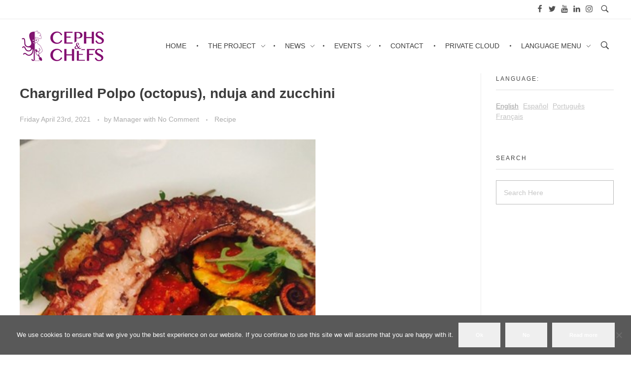

--- FILE ---
content_type: text/html; charset=UTF-8
request_url: https://www.cephsandchefs.com/all-news/
body_size: 17787
content:
<!DOCTYPE html>
<!--[if IE 9 ]>   <html class="no-js oldie ie9 ie" lang="en-US" > <![endif]-->
<!--[if (gt IE 9)|!(IE)]><!--> <html class="no-js" lang="en-US" > <!--<![endif]-->
<head>
        <meta charset="UTF-8" >
        <meta http-equiv="X-UA-Compatible" content="IE=edge">
        <!-- devices setting -->
        <meta name="viewport"   content="initial-scale=1,user-scalable=no,width=device-width">

<!-- outputs by wp_head -->
<meta name='robots' content='index, follow, max-image-preview:large, max-snippet:-1, max-video-preview:-1' />

	<!-- This site is optimized with the Yoast SEO plugin v26.7 - https://yoast.com/wordpress/plugins/seo/ -->
	<title>All news - Cephs and Chefs</title>
	<link rel="canonical" href="https://www.cephsandchefs.com/all-news/" />
	<link rel="next" href="https://www.cephsandchefs.com/all-news/page/2/" />
	<meta property="og:locale" content="en_US" />
	<meta property="og:type" content="article" />
	<meta property="og:title" content="[:en]All news[:es]Todas las noticias[:pt]Todas as notícias[:fr]Toutes les nouvelles[:] - Cephs and Chefs" />
	<meta property="og:url" content="https://www.cephsandchefs.com/all-news/" />
	<meta property="og:site_name" content="Cephs and Chefs" />
	<meta name="twitter:card" content="summary_large_image" />
	<script type="application/ld+json" class="yoast-schema-graph">{"@context":"https://schema.org","@graph":[{"@type":["WebPage","CollectionPage"],"@id":"https://www.cephsandchefs.com/all-news/","url":"https://www.cephsandchefs.com/all-news/","name":"[:en]All news[:es]Todas las noticias[:pt]Todas as notícias[:fr]Toutes les nouvelles[:] - Cephs and Chefs","isPartOf":{"@id":"https://www.cephsandchefs.com/#website"},"datePublished":"2021-04-08T08:31:34+00:00","breadcrumb":{"@id":"https://www.cephsandchefs.com/all-news/#breadcrumb"},"inLanguage":"en-US"},{"@type":"BreadcrumbList","@id":"https://www.cephsandchefs.com/all-news/#breadcrumb","itemListElement":[{"@type":"ListItem","position":1,"name":"Home","item":"https://www.cephsandchefs.com/"},{"@type":"ListItem","position":2,"name":"All news"}]},{"@type":"WebSite","@id":"https://www.cephsandchefs.com/#website","url":"https://www.cephsandchefs.com/","name":"Cephs and Chefs","description":"","publisher":{"@id":"https://www.cephsandchefs.com/#organization"},"potentialAction":[{"@type":"SearchAction","target":{"@type":"EntryPoint","urlTemplate":"https://www.cephsandchefs.com/?s={search_term_string}"},"query-input":{"@type":"PropertyValueSpecification","valueRequired":true,"valueName":"search_term_string"}}],"inLanguage":"en-US"},{"@type":"Organization","@id":"https://www.cephsandchefs.com/#organization","name":"Cephs and Chefs","url":"https://www.cephsandchefs.com/","logo":{"@type":"ImageObject","inLanguage":"en-US","@id":"https://www.cephsandchefs.com/#/schema/logo/image/","url":"https://www.cephsandchefs.com/wp-content/uploads/2018/04/cephs-and-chefs-horizontal-logo-web.png","contentUrl":"https://www.cephsandchefs.com/wp-content/uploads/2018/04/cephs-and-chefs-horizontal-logo-web.png","width":172,"height":65,"caption":"Cephs and Chefs"},"image":{"@id":"https://www.cephsandchefs.com/#/schema/logo/image/"}}]}</script>
	<!-- / Yoast SEO plugin. -->


<link rel='dns-prefetch' href='//use.fontawesome.com' />
		<!-- This site uses the Google Analytics by MonsterInsights plugin v9.11.1 - Using Analytics tracking - https://www.monsterinsights.com/ -->
		<!-- Note: MonsterInsights is not currently configured on this site. The site owner needs to authenticate with Google Analytics in the MonsterInsights settings panel. -->
					<!-- No tracking code set -->
				<!-- / Google Analytics by MonsterInsights -->
		<style id='wp-img-auto-sizes-contain-inline-css'>
img:is([sizes=auto i],[sizes^="auto," i]){contain-intrinsic-size:3000px 1500px}
/*# sourceURL=wp-img-auto-sizes-contain-inline-css */
</style>
<style id='wp-emoji-styles-inline-css'>

	img.wp-smiley, img.emoji {
		display: inline !important;
		border: none !important;
		box-shadow: none !important;
		height: 1em !important;
		width: 1em !important;
		margin: 0 0.07em !important;
		vertical-align: -0.1em !important;
		background: none !important;
		padding: 0 !important;
	}
/*# sourceURL=wp-emoji-styles-inline-css */
</style>
<style id='wp-block-library-inline-css'>
:root{--wp-block-synced-color:#7a00df;--wp-block-synced-color--rgb:122,0,223;--wp-bound-block-color:var(--wp-block-synced-color);--wp-editor-canvas-background:#ddd;--wp-admin-theme-color:#007cba;--wp-admin-theme-color--rgb:0,124,186;--wp-admin-theme-color-darker-10:#006ba1;--wp-admin-theme-color-darker-10--rgb:0,107,160.5;--wp-admin-theme-color-darker-20:#005a87;--wp-admin-theme-color-darker-20--rgb:0,90,135;--wp-admin-border-width-focus:2px}@media (min-resolution:192dpi){:root{--wp-admin-border-width-focus:1.5px}}.wp-element-button{cursor:pointer}:root .has-very-light-gray-background-color{background-color:#eee}:root .has-very-dark-gray-background-color{background-color:#313131}:root .has-very-light-gray-color{color:#eee}:root .has-very-dark-gray-color{color:#313131}:root .has-vivid-green-cyan-to-vivid-cyan-blue-gradient-background{background:linear-gradient(135deg,#00d084,#0693e3)}:root .has-purple-crush-gradient-background{background:linear-gradient(135deg,#34e2e4,#4721fb 50%,#ab1dfe)}:root .has-hazy-dawn-gradient-background{background:linear-gradient(135deg,#faaca8,#dad0ec)}:root .has-subdued-olive-gradient-background{background:linear-gradient(135deg,#fafae1,#67a671)}:root .has-atomic-cream-gradient-background{background:linear-gradient(135deg,#fdd79a,#004a59)}:root .has-nightshade-gradient-background{background:linear-gradient(135deg,#330968,#31cdcf)}:root .has-midnight-gradient-background{background:linear-gradient(135deg,#020381,#2874fc)}:root{--wp--preset--font-size--normal:16px;--wp--preset--font-size--huge:42px}.has-regular-font-size{font-size:1em}.has-larger-font-size{font-size:2.625em}.has-normal-font-size{font-size:var(--wp--preset--font-size--normal)}.has-huge-font-size{font-size:var(--wp--preset--font-size--huge)}.has-text-align-center{text-align:center}.has-text-align-left{text-align:left}.has-text-align-right{text-align:right}.has-fit-text{white-space:nowrap!important}#end-resizable-editor-section{display:none}.aligncenter{clear:both}.items-justified-left{justify-content:flex-start}.items-justified-center{justify-content:center}.items-justified-right{justify-content:flex-end}.items-justified-space-between{justify-content:space-between}.screen-reader-text{border:0;clip-path:inset(50%);height:1px;margin:-1px;overflow:hidden;padding:0;position:absolute;width:1px;word-wrap:normal!important}.screen-reader-text:focus{background-color:#ddd;clip-path:none;color:#444;display:block;font-size:1em;height:auto;left:5px;line-height:normal;padding:15px 23px 14px;text-decoration:none;top:5px;width:auto;z-index:100000}html :where(.has-border-color){border-style:solid}html :where([style*=border-top-color]){border-top-style:solid}html :where([style*=border-right-color]){border-right-style:solid}html :where([style*=border-bottom-color]){border-bottom-style:solid}html :where([style*=border-left-color]){border-left-style:solid}html :where([style*=border-width]){border-style:solid}html :where([style*=border-top-width]){border-top-style:solid}html :where([style*=border-right-width]){border-right-style:solid}html :where([style*=border-bottom-width]){border-bottom-style:solid}html :where([style*=border-left-width]){border-left-style:solid}html :where(img[class*=wp-image-]){height:auto;max-width:100%}:where(figure){margin:0 0 1em}html :where(.is-position-sticky){--wp-admin--admin-bar--position-offset:var(--wp-admin--admin-bar--height,0px)}@media screen and (max-width:600px){html :where(.is-position-sticky){--wp-admin--admin-bar--position-offset:0px}}

/*# sourceURL=wp-block-library-inline-css */
</style><style id='global-styles-inline-css'>
:root{--wp--preset--aspect-ratio--square: 1;--wp--preset--aspect-ratio--4-3: 4/3;--wp--preset--aspect-ratio--3-4: 3/4;--wp--preset--aspect-ratio--3-2: 3/2;--wp--preset--aspect-ratio--2-3: 2/3;--wp--preset--aspect-ratio--16-9: 16/9;--wp--preset--aspect-ratio--9-16: 9/16;--wp--preset--color--black: #000000;--wp--preset--color--cyan-bluish-gray: #abb8c3;--wp--preset--color--white: #ffffff;--wp--preset--color--pale-pink: #f78da7;--wp--preset--color--vivid-red: #cf2e2e;--wp--preset--color--luminous-vivid-orange: #ff6900;--wp--preset--color--luminous-vivid-amber: #fcb900;--wp--preset--color--light-green-cyan: #7bdcb5;--wp--preset--color--vivid-green-cyan: #00d084;--wp--preset--color--pale-cyan-blue: #8ed1fc;--wp--preset--color--vivid-cyan-blue: #0693e3;--wp--preset--color--vivid-purple: #9b51e0;--wp--preset--gradient--vivid-cyan-blue-to-vivid-purple: linear-gradient(135deg,rgb(6,147,227) 0%,rgb(155,81,224) 100%);--wp--preset--gradient--light-green-cyan-to-vivid-green-cyan: linear-gradient(135deg,rgb(122,220,180) 0%,rgb(0,208,130) 100%);--wp--preset--gradient--luminous-vivid-amber-to-luminous-vivid-orange: linear-gradient(135deg,rgb(252,185,0) 0%,rgb(255,105,0) 100%);--wp--preset--gradient--luminous-vivid-orange-to-vivid-red: linear-gradient(135deg,rgb(255,105,0) 0%,rgb(207,46,46) 100%);--wp--preset--gradient--very-light-gray-to-cyan-bluish-gray: linear-gradient(135deg,rgb(238,238,238) 0%,rgb(169,184,195) 100%);--wp--preset--gradient--cool-to-warm-spectrum: linear-gradient(135deg,rgb(74,234,220) 0%,rgb(151,120,209) 20%,rgb(207,42,186) 40%,rgb(238,44,130) 60%,rgb(251,105,98) 80%,rgb(254,248,76) 100%);--wp--preset--gradient--blush-light-purple: linear-gradient(135deg,rgb(255,206,236) 0%,rgb(152,150,240) 100%);--wp--preset--gradient--blush-bordeaux: linear-gradient(135deg,rgb(254,205,165) 0%,rgb(254,45,45) 50%,rgb(107,0,62) 100%);--wp--preset--gradient--luminous-dusk: linear-gradient(135deg,rgb(255,203,112) 0%,rgb(199,81,192) 50%,rgb(65,88,208) 100%);--wp--preset--gradient--pale-ocean: linear-gradient(135deg,rgb(255,245,203) 0%,rgb(182,227,212) 50%,rgb(51,167,181) 100%);--wp--preset--gradient--electric-grass: linear-gradient(135deg,rgb(202,248,128) 0%,rgb(113,206,126) 100%);--wp--preset--gradient--midnight: linear-gradient(135deg,rgb(2,3,129) 0%,rgb(40,116,252) 100%);--wp--preset--font-size--small: 13px;--wp--preset--font-size--medium: 20px;--wp--preset--font-size--large: 36px;--wp--preset--font-size--x-large: 42px;--wp--preset--spacing--20: 0.44rem;--wp--preset--spacing--30: 0.67rem;--wp--preset--spacing--40: 1rem;--wp--preset--spacing--50: 1.5rem;--wp--preset--spacing--60: 2.25rem;--wp--preset--spacing--70: 3.38rem;--wp--preset--spacing--80: 5.06rem;--wp--preset--shadow--natural: 6px 6px 9px rgba(0, 0, 0, 0.2);--wp--preset--shadow--deep: 12px 12px 50px rgba(0, 0, 0, 0.4);--wp--preset--shadow--sharp: 6px 6px 0px rgba(0, 0, 0, 0.2);--wp--preset--shadow--outlined: 6px 6px 0px -3px rgb(255, 255, 255), 6px 6px rgb(0, 0, 0);--wp--preset--shadow--crisp: 6px 6px 0px rgb(0, 0, 0);}:where(.is-layout-flex){gap: 0.5em;}:where(.is-layout-grid){gap: 0.5em;}body .is-layout-flex{display: flex;}.is-layout-flex{flex-wrap: wrap;align-items: center;}.is-layout-flex > :is(*, div){margin: 0;}body .is-layout-grid{display: grid;}.is-layout-grid > :is(*, div){margin: 0;}:where(.wp-block-columns.is-layout-flex){gap: 2em;}:where(.wp-block-columns.is-layout-grid){gap: 2em;}:where(.wp-block-post-template.is-layout-flex){gap: 1.25em;}:where(.wp-block-post-template.is-layout-grid){gap: 1.25em;}.has-black-color{color: var(--wp--preset--color--black) !important;}.has-cyan-bluish-gray-color{color: var(--wp--preset--color--cyan-bluish-gray) !important;}.has-white-color{color: var(--wp--preset--color--white) !important;}.has-pale-pink-color{color: var(--wp--preset--color--pale-pink) !important;}.has-vivid-red-color{color: var(--wp--preset--color--vivid-red) !important;}.has-luminous-vivid-orange-color{color: var(--wp--preset--color--luminous-vivid-orange) !important;}.has-luminous-vivid-amber-color{color: var(--wp--preset--color--luminous-vivid-amber) !important;}.has-light-green-cyan-color{color: var(--wp--preset--color--light-green-cyan) !important;}.has-vivid-green-cyan-color{color: var(--wp--preset--color--vivid-green-cyan) !important;}.has-pale-cyan-blue-color{color: var(--wp--preset--color--pale-cyan-blue) !important;}.has-vivid-cyan-blue-color{color: var(--wp--preset--color--vivid-cyan-blue) !important;}.has-vivid-purple-color{color: var(--wp--preset--color--vivid-purple) !important;}.has-black-background-color{background-color: var(--wp--preset--color--black) !important;}.has-cyan-bluish-gray-background-color{background-color: var(--wp--preset--color--cyan-bluish-gray) !important;}.has-white-background-color{background-color: var(--wp--preset--color--white) !important;}.has-pale-pink-background-color{background-color: var(--wp--preset--color--pale-pink) !important;}.has-vivid-red-background-color{background-color: var(--wp--preset--color--vivid-red) !important;}.has-luminous-vivid-orange-background-color{background-color: var(--wp--preset--color--luminous-vivid-orange) !important;}.has-luminous-vivid-amber-background-color{background-color: var(--wp--preset--color--luminous-vivid-amber) !important;}.has-light-green-cyan-background-color{background-color: var(--wp--preset--color--light-green-cyan) !important;}.has-vivid-green-cyan-background-color{background-color: var(--wp--preset--color--vivid-green-cyan) !important;}.has-pale-cyan-blue-background-color{background-color: var(--wp--preset--color--pale-cyan-blue) !important;}.has-vivid-cyan-blue-background-color{background-color: var(--wp--preset--color--vivid-cyan-blue) !important;}.has-vivid-purple-background-color{background-color: var(--wp--preset--color--vivid-purple) !important;}.has-black-border-color{border-color: var(--wp--preset--color--black) !important;}.has-cyan-bluish-gray-border-color{border-color: var(--wp--preset--color--cyan-bluish-gray) !important;}.has-white-border-color{border-color: var(--wp--preset--color--white) !important;}.has-pale-pink-border-color{border-color: var(--wp--preset--color--pale-pink) !important;}.has-vivid-red-border-color{border-color: var(--wp--preset--color--vivid-red) !important;}.has-luminous-vivid-orange-border-color{border-color: var(--wp--preset--color--luminous-vivid-orange) !important;}.has-luminous-vivid-amber-border-color{border-color: var(--wp--preset--color--luminous-vivid-amber) !important;}.has-light-green-cyan-border-color{border-color: var(--wp--preset--color--light-green-cyan) !important;}.has-vivid-green-cyan-border-color{border-color: var(--wp--preset--color--vivid-green-cyan) !important;}.has-pale-cyan-blue-border-color{border-color: var(--wp--preset--color--pale-cyan-blue) !important;}.has-vivid-cyan-blue-border-color{border-color: var(--wp--preset--color--vivid-cyan-blue) !important;}.has-vivid-purple-border-color{border-color: var(--wp--preset--color--vivid-purple) !important;}.has-vivid-cyan-blue-to-vivid-purple-gradient-background{background: var(--wp--preset--gradient--vivid-cyan-blue-to-vivid-purple) !important;}.has-light-green-cyan-to-vivid-green-cyan-gradient-background{background: var(--wp--preset--gradient--light-green-cyan-to-vivid-green-cyan) !important;}.has-luminous-vivid-amber-to-luminous-vivid-orange-gradient-background{background: var(--wp--preset--gradient--luminous-vivid-amber-to-luminous-vivid-orange) !important;}.has-luminous-vivid-orange-to-vivid-red-gradient-background{background: var(--wp--preset--gradient--luminous-vivid-orange-to-vivid-red) !important;}.has-very-light-gray-to-cyan-bluish-gray-gradient-background{background: var(--wp--preset--gradient--very-light-gray-to-cyan-bluish-gray) !important;}.has-cool-to-warm-spectrum-gradient-background{background: var(--wp--preset--gradient--cool-to-warm-spectrum) !important;}.has-blush-light-purple-gradient-background{background: var(--wp--preset--gradient--blush-light-purple) !important;}.has-blush-bordeaux-gradient-background{background: var(--wp--preset--gradient--blush-bordeaux) !important;}.has-luminous-dusk-gradient-background{background: var(--wp--preset--gradient--luminous-dusk) !important;}.has-pale-ocean-gradient-background{background: var(--wp--preset--gradient--pale-ocean) !important;}.has-electric-grass-gradient-background{background: var(--wp--preset--gradient--electric-grass) !important;}.has-midnight-gradient-background{background: var(--wp--preset--gradient--midnight) !important;}.has-small-font-size{font-size: var(--wp--preset--font-size--small) !important;}.has-medium-font-size{font-size: var(--wp--preset--font-size--medium) !important;}.has-large-font-size{font-size: var(--wp--preset--font-size--large) !important;}.has-x-large-font-size{font-size: var(--wp--preset--font-size--x-large) !important;}
/*# sourceURL=global-styles-inline-css */
</style>

<style id='classic-theme-styles-inline-css'>
/*! This file is auto-generated */
.wp-block-button__link{color:#fff;background-color:#32373c;border-radius:9999px;box-shadow:none;text-decoration:none;padding:calc(.667em + 2px) calc(1.333em + 2px);font-size:1.125em}.wp-block-file__button{background:#32373c;color:#fff;text-decoration:none}
/*# sourceURL=/wp-includes/css/classic-themes.min.css */
</style>
<link rel='stylesheet' id='contact-form-7-css' href='https://www.cephsandchefs.com/wp-content/plugins/contact-form-7/includes/css/styles.css?ver=6.1.4' media='all' />
<link rel='stylesheet' id='cookie-notice-front-css' href='https://www.cephsandchefs.com/wp-content/plugins/cookie-notice/css/front.min.css?ver=2.5.11' media='all' />
<link rel='stylesheet' id='qts_front_styles-css' href='https://www.cephsandchefs.com/wp-content/plugins/qtranslate-slug/assets/css/qts-default.css?ver=6.9' media='all' />
<link rel='stylesheet' id='auxin-base-css' href='https://www.cephsandchefs.com/wp-content/themes/phlox/css/base.css?ver=2.17.11' media='all' />
<link rel='stylesheet' id='auxin-front-icon-css' href='https://www.cephsandchefs.com/wp-content/themes/phlox/css/auxin-icon.css?ver=2.17.11' media='all' />
<link rel='stylesheet' id='auxin-main-css' href='https://www.cephsandchefs.com/wp-content/themes/phlox/css/main.css?ver=2.17.11' media='all' />
<link rel='stylesheet' id='msl-main-css' href='https://www.cephsandchefs.com/wp-content/plugins/master-slider/public/assets/css/masterslider.main.css?ver=3.11.0' media='all' />
<link rel='stylesheet' id='msl-custom-css' href='https://www.cephsandchefs.com/wp-content/uploads/master-slider/custom.css?ver=5.6' media='all' />
<link rel='stylesheet' id='bfa-font-awesome-css' href='https://use.fontawesome.com/releases/v5.15.4/css/all.css?ver=2.0.3' media='all' />
<link rel='stylesheet' id='bfa-font-awesome-v4-shim-css' href='https://use.fontawesome.com/releases/v5.15.4/css/v4-shims.css?ver=2.0.3' media='all' />
<style id='bfa-font-awesome-v4-shim-inline-css'>

			@font-face {
				font-family: 'FontAwesome';
				src: url('https://use.fontawesome.com/releases/v5.15.4/webfonts/fa-brands-400.eot'),
				url('https://use.fontawesome.com/releases/v5.15.4/webfonts/fa-brands-400.eot?#iefix') format('embedded-opentype'),
				url('https://use.fontawesome.com/releases/v5.15.4/webfonts/fa-brands-400.woff2') format('woff2'),
				url('https://use.fontawesome.com/releases/v5.15.4/webfonts/fa-brands-400.woff') format('woff'),
				url('https://use.fontawesome.com/releases/v5.15.4/webfonts/fa-brands-400.ttf') format('truetype'),
				url('https://use.fontawesome.com/releases/v5.15.4/webfonts/fa-brands-400.svg#fontawesome') format('svg');
			}

			@font-face {
				font-family: 'FontAwesome';
				src: url('https://use.fontawesome.com/releases/v5.15.4/webfonts/fa-solid-900.eot'),
				url('https://use.fontawesome.com/releases/v5.15.4/webfonts/fa-solid-900.eot?#iefix') format('embedded-opentype'),
				url('https://use.fontawesome.com/releases/v5.15.4/webfonts/fa-solid-900.woff2') format('woff2'),
				url('https://use.fontawesome.com/releases/v5.15.4/webfonts/fa-solid-900.woff') format('woff'),
				url('https://use.fontawesome.com/releases/v5.15.4/webfonts/fa-solid-900.ttf') format('truetype'),
				url('https://use.fontawesome.com/releases/v5.15.4/webfonts/fa-solid-900.svg#fontawesome') format('svg');
			}

			@font-face {
				font-family: 'FontAwesome';
				src: url('https://use.fontawesome.com/releases/v5.15.4/webfonts/fa-regular-400.eot'),
				url('https://use.fontawesome.com/releases/v5.15.4/webfonts/fa-regular-400.eot?#iefix') format('embedded-opentype'),
				url('https://use.fontawesome.com/releases/v5.15.4/webfonts/fa-regular-400.woff2') format('woff2'),
				url('https://use.fontawesome.com/releases/v5.15.4/webfonts/fa-regular-400.woff') format('woff'),
				url('https://use.fontawesome.com/releases/v5.15.4/webfonts/fa-regular-400.ttf') format('truetype'),
				url('https://use.fontawesome.com/releases/v5.15.4/webfonts/fa-regular-400.svg#fontawesome') format('svg');
				unicode-range: U+F004-F005,U+F007,U+F017,U+F022,U+F024,U+F02E,U+F03E,U+F044,U+F057-F059,U+F06E,U+F070,U+F075,U+F07B-F07C,U+F080,U+F086,U+F089,U+F094,U+F09D,U+F0A0,U+F0A4-F0A7,U+F0C5,U+F0C7-F0C8,U+F0E0,U+F0EB,U+F0F3,U+F0F8,U+F0FE,U+F111,U+F118-F11A,U+F11C,U+F133,U+F144,U+F146,U+F14A,U+F14D-F14E,U+F150-F152,U+F15B-F15C,U+F164-F165,U+F185-F186,U+F191-F192,U+F1AD,U+F1C1-F1C9,U+F1CD,U+F1D8,U+F1E3,U+F1EA,U+F1F6,U+F1F9,U+F20A,U+F247-F249,U+F24D,U+F254-F25B,U+F25D,U+F267,U+F271-F274,U+F279,U+F28B,U+F28D,U+F2B5-F2B6,U+F2B9,U+F2BB,U+F2BD,U+F2C1-F2C2,U+F2D0,U+F2D2,U+F2DC,U+F2ED,U+F328,U+F358-F35B,U+F3A5,U+F3D1,U+F410,U+F4AD;
			}
		
/*# sourceURL=bfa-font-awesome-v4-shim-inline-css */
</style>
<link rel='stylesheet' id='auxin-elementor-base-css' href='https://www.cephsandchefs.com/wp-content/themes/phlox/css/other/elementor.css?ver=2.17.11' media='all' />
<script id="auxin-modernizr-js-extra">
var auxin = {"ajax_url":"https://www.cephsandchefs.com/wp-admin/admin-ajax.php","is_rtl":"","is_reponsive":"1","is_framed":"","frame_width":"20","wpml_lang":"en","uploadbaseurl":"https://www.cephsandchefs.com/wp-content/uploads","nonce":"00331e0b15"};
//# sourceURL=auxin-modernizr-js-extra
</script>
<script id="auxin-modernizr-js-before">
/* < ![CDATA[ */
function auxinNS(n){for(var e=n.split("."),a=window,i="",r=e.length,t=0;r>t;t++)"window"!=e[t]&&(i=e[t],a[i]=a[i]||{},a=a[i]);return a;}
/* ]]> */
//# sourceURL=auxin-modernizr-js-before
</script>
<script src="https://www.cephsandchefs.com/wp-content/themes/phlox/js/solo/modernizr-custom.min.js?ver=2.17.11" id="auxin-modernizr-js"></script>
<script src="https://www.cephsandchefs.com/wp-includes/js/jquery/jquery.min.js?ver=3.7.1" id="jquery-core-js"></script>
<script src="https://www.cephsandchefs.com/wp-includes/js/jquery/jquery-migrate.min.js?ver=3.4.1" id="jquery-migrate-js"></script>
<link rel="https://api.w.org/" href="https://www.cephsandchefs.com/wp-json/" /><link rel="EditURI" type="application/rsd+xml" title="RSD" href="https://www.cephsandchefs.com/xmlrpc.php?rsd" />
<meta name="generator" content="WordPress 6.9" />
<script>var ms_grabbing_curosr = 'https://www.cephsandchefs.com/wp-content/plugins/master-slider/public/assets/css/common/grabbing.cur', ms_grab_curosr = 'https://www.cephsandchefs.com/wp-content/plugins/master-slider/public/assets/css/common/grab.cur';</script>
<meta name="generator" content="MasterSlider 3.11.0 - Responsive Touch Image Slider | avt.li/msf" />
<meta name="generator" content="qTranslate-X 3.4.6.8" />
<link hreflang="x-default" href="https://www.cephsandchefs.com/all-news/" rel="alternate" />
<link hreflang="en" href="https://www.cephsandchefs.com/all-news/" rel="alternate" />
<link hreflang="es" href="https://www.cephsandchefs.com/es/todas-las-noticias/" rel="alternate" />
<link hreflang="pt" href="https://www.cephsandchefs.com/pt/todas-as-noticias/" rel="alternate" />
<link hreflang="fr" href="https://www.cephsandchefs.com/fr/toutes-les-nouvelles/" rel="alternate" />
<!-- Chrome, Firefox OS and Opera -->
<meta name="theme-color" content="#1bb0ce" />
<!-- Windows Phone -->
<meta name="msapplication-navbutton-color" content="#1bb0ce" />
<!-- iOS Safari -->
<meta name="apple-mobile-web-app-capable" content="yes">
<meta name="apple-mobile-web-app-status-bar-style" content="black-translucent">

<link rel="icon" href="https://www.cephsandchefs.com/wp-content/uploads/2018/03/cropped-cephs-and-chefs-logo-4x3-2-32x32.png" sizes="32x32" />
<link rel="icon" href="https://www.cephsandchefs.com/wp-content/uploads/2018/03/cropped-cephs-and-chefs-logo-4x3-2-192x192.png" sizes="192x192" />
<link rel="apple-touch-icon" href="https://www.cephsandchefs.com/wp-content/uploads/2018/03/cropped-cephs-and-chefs-logo-4x3-2-180x180.png" />
<meta name="msapplication-TileImage" content="https://www.cephsandchefs.com/wp-content/uploads/2018/03/cropped-cephs-and-chefs-logo-4x3-2-270x270.png" />
		<style id="wp-custom-css">
			.aux-page-title-entry
{
	padding-top: 40px;
}

.home .page-title-section .page-header>.aux-container>*:first-child {
	margin-top: 0;
}

.entry-main
{
	padding-top: 60px;
}

/*Q01
 * 
 * Para sobreescribir el ancho de la columnas del footer y permitir que la primera de ellas ocupe todo el ancho*/
.aux-widget-area.aux-1-3.aux-tb-3.aux-mb-1{
	width:100% !important
}
.aux-widget-area.aux-1-3.aux-tb-3.aux-mb-1 img{
		width: 90%;
    height: auto;
    margin: 0 auto;
    max-width: 800px !important;
}
/* END Q01 */
a.googleplus{display:none;}
/* header-logo-width 
=========================*/
.aux-logo-header .aux-logo-anchor{ max-width:172px; }
/* header-logo-max-height-type 
=========================*/
.aux-logo-header .aux-logo-anchor > img { max-height:65px; }
/* site-body-background-pattern 
=========================*/
body:before { height:100%; background-image:url(); }
/* site-body-background-size 
=========================*/
body { background-size:auto; }
/* site-body-background-repeat 
=========================*/
body { background-repeat:no-repeat; }
/* site-body-background-position 
=========================*/
body { background-position:left top; }
/* site-body-background-attach 
=========================*/
body { background-attachment:scroll; }
/* site-frame-background-color 
=========================*/
@media screen and (min-width: 700px) { .aux-framed .aux-side-frames, body.aux-framed:after,
            .aux-framed .aux-side-frames:before, .aux-framed .aux-side-frames:after{ background-color:#111111; } }
/* site-header-container-height 
=========================*/
.site-header-section .aux-header-elements:not(.aux-vertical-menu-elements), .site-header-section .aux-fill .aux-menu-depth-0 > .aux-item-content { height:110px; }
/* site-transparent-header-bgcolor 
=========================*/
.site-header-section { background-color:#ffffff; }
/* site-header-container-scaled-height 
=========================*/
.aux-top-sticky .site-header-section.aux-sticky .aux-fill .aux-menu-depth-0 > .aux-item-content, .aux-top-sticky .site-header-section.aux-sticky .aux-header-elements,.aux-elementor-header.aux-sticky .elementor-section-wrap > .elementor-section { height:80px; }
/* sticky-header-color 
=========================*/
.site-header-section.aux-sticky, .aux-elementor-header.aux-sticky .elementor-section-wrap > .elementor-section { background-color:#FFFFFF; }
/* site-vertical-menu-background-color 
=========================*/
.aux-vertical-menu-side  { background-color:#FFF; }
/* site-header-navigation-item-height 
=========================*/
.site-header-section .aux-middle .aux-menu-depth-0 > .aux-item-content { height:60px; }
/* site-mobile-header-toggle-button-color 
=========================*/
.site-header-section .aux-header .aux-burger:before, .site-header-section .aux-header .aux-burger:after, .site-header-section .aux-header .aux-burger .mid-line{ border-color:#3d3d3d; }
/* site-menu-full-screen-background-color 
=========================*/
#fs-menu-search:before { background-color:rgba(255, 255, 255, 0.95); }
/* site-top-header-background-color 
=========================*/
#top-header{background-color:#ffffff;}
/* post-title-bar-overlay-pattern-opacity 
=========================*/
.single-post .aux-overlay-bg-hash::before { opacity:0.15; }
/* page-title-bar-overlay-pattern-opacity 
=========================*/
.page .aux-overlay-bg-hash::before { opacity:0.5; }
/* subfooter-bar-layout-bg-color 
=========================*/
.aux-subfooter-bar { background-color:#fafafa; }
/* subfooter-bar-top-border-color 
=========================*/
.aux-subfooter-bar { border-top:1px solid #EAEAEA; }
/* subfooter-top-border-color 
=========================*/
.aux-subfooter { border-top:1px solid #EAEAEA; }
/* site-footer-bg-color 
=========================*/
.aux-site-footer{background-color:#1A1A1A;}
/* footer-top-border-color 
=========================*/
.aux-site-footer{border-top:1px solid #EAEAEA;}
/* subfooter-layout-bg-color 
=========================*/
.aux-subfooter { background-color:#1a1a1a; }
/* subfooter-layout-bg-image-position 
=========================*/
.aux-subfooter{background-position:center center;}
/* subfooter-layout-bg-image-size 
=========================*/
.aux-subfooter{background-size:cover;}
/* subfooter-layout-bg-image-repeat 
=========================*/
.aux-subfooter{background-repeat:no-repeat;}
/* footer-top-border-width 
=========================*/
.aux-site-footer { border-top-width:1px; }
/* blog-post-share-button-icon-size 
=========================*/
.single-post .aux-single-post-share span::before { font-size:10px; }

		</style>
		<!-- end wp_head -->
</head>


<body class="blog wp-custom-logo wp-theme-phlox cookies-not-set _masterslider _ms_version_3.11.0 phlox aux-dom-unready aux-full-width aux-resp aux-hd  aux-page-animation-off en"  data-framed="">


<div id="inner-body">

            <div id="top-header" class="aux-top-header aux-territory aux--container">
                <div class="aux-wrapper aux-float-layout">

                    <div class="aux-container aux-fold aux-float-wrapper">    <div  class="aux-search-section aux-end aux-middle ">
            <button class="aux-search-icon  auxicon-search-4 aux-overlay-search "></button>
            </div>

<section class="widget-socials aux-socials-container aux-end aux-middle  aux-socials-header aux-horizontal aux-small">

		<ul class="aux-social-list">

		<li ><a class="facebook" href="https://www.facebook.com/CephsAndChefs" target="_blank" ><span class="auxicon-facebook"></span></a></li>
		<li ><a class="twitter" href="https://twitter.com/CephsAndChefs" target="_blank" ><span class="auxicon-twitter"></span></a></li>
		<li ><a class="googleplus" href="https://plus.google.com/u/0/115918101614686298452" target="_blank" ><span class="auxicon-googleplus"></span></a></li>
		<li ><a class="youtube" href="https://www.youtube.com/channel/UC7V91pHJa7Y7KKYPMUpB_xg" target="_blank" ><span class="auxicon-youtube"></span></a></li>
		<li ><a class="linkedin" href="https://www.linkedin.com/in/cephs-and-chefs-2407a1159/" target="_blank" ><span class="auxicon-linkedin"></span></a></li>
		<li ><a class="instagram" href="https://www.instagram.com/CephsAndChefs/" target="_blank" ><span class="auxicon-instagram"></span></a></li>
		</ul><!-- end socials -->

		</section><!-- end socials container -->
</div>
                </div><!-- end wrapper -->
            </div><!-- end top header -->
            <header id="site-header"   class="site-header-section aux-territory aux-boxed-container aux-header-dark aux-animate-in aux-overlay-with-tb " style="animation-delay:s" data-sticky-height="80" role="banner">
        <div class="aux-wrapper">

                <div class="aux-container aux-fold">
                            <div class="aux-header aux-header-elements-wrapper aux-float-layout">
                <!-- ribbon bar -->
                <div class="aux-header-elements">

                    <!-- logo -->
                    <div id="logo" class="aux-logo-header aux-start aux-fill aux-tablet-center aux-phone-left">
                            <div class="aux-logo aux-logo-header-inner aux-scale">
    <a href="https://www.cephsandchefs.com/" class="custom-logo-link aux-logo-anchor aux-logo-anchor1 aux-middle aux-has-logo" rel="home"><img width="172" height="65" src="https://www.cephsandchefs.com/wp-content/uploads/2018/04/cephs-and-chefs-horizontal-logo-web.png" class="custom-logo aux-logo-image aux-logo-image1 aux-logo-light" alt="Cephs and Chefs" decoding="async" /></a>        <section class="aux-logo-text aux-middle">
            <h3 class="site-title">
                <a href="https://www.cephsandchefs.com/" title="Cephs and Chefs" rel="home">Cephs and Chefs</a>
            </h3>
                    </section>

    </div><!-- end logo aux-fold -->

                    </div>
                                        <!-- burger -->
                    <div id="nav-burger" class="aux-burger-box aux-end aux-phone-on aux-middle" data-target-panel="toggle-bar" data-target-menu="overlay" data-target-content=".site-header-section .aux-master-menu">
                        <div class="aux-burger aux-lite-large"><span class="mid-line"></span></div>
                    </div>
                                                                                <!-- search -->
                    <div class="aux-search-box aux-desktop-on aux-end aux-middle">
                            <div  class="aux-search-section ">
            <button class="aux-search-icon  auxicon-search-4 aux-overlay-search "></button>
            </div>

                    </div>
                                        <div class="aux-btns-box aux-btn1-box aux-end aux-middle aux-tablet-off aux-phone-off ">
                                            </div>
                    <div class="aux-btns-box aux-btn2-box aux-end aux-middle aux-tablet-off aux-phone-off ">
                                            </div>
                                                            <!-- menu -->
                    <div class="aux-menu-box aux-phone-off aux-auto-locate aux-end aux-fill aux-tablet-center" data-tablet=".aux-header .secondary-bar">
                    <!-- start master menu -->
<nav id="master-menu-main-header" class="menu-top-menu-container">

	<ul id="menu-top-menu" class="aux-master-menu aux-no-js aux-skin-classic aux-horizontal aux-with-indicator aux-with-splitter" data-type="horizontal"  data-switch-type="accordion" data-switch-parent=".aux-header .aux-toggle-menu-bar" data-switch-width="767"  >
		<!-- start single menu -->
		<li id="menu-item-39" class="menu-item menu-item-type-post_type menu-item-object-page menu-item-home menu-item-39 aux-menu-depth-0 aux-menu-root-1 aux-menu-item">
			<a href="https://www.cephsandchefs.com/" class="aux-item-content">
				<span class="aux-menu-label">Home</span>
			</a>
		</li>
		<!-- end single menu -->

		<!-- start submenu -->
		<li id="menu-item-67" class="menu-item menu-item-type-custom menu-item-object-custom menu-item-has-children menu-item-67 aux-menu-depth-0 aux-menu-root-2 aux-menu-item">
			<a href="#" class="aux-item-content">
				<span class="aux-menu-label">The Project</span>
			</a>

		<ul class="sub-menu aux-submenu">
			<li id="menu-item-127" class="menu-item menu-item-type-post_type menu-item-object-page menu-item-127 aux-menu-depth-1 aux-menu-item">
				<a href="https://www.cephsandchefs.com/objectives/" class="aux-item-content">
					<span class="aux-menu-label">Objectives</span>
				</a>
			</li>
			<li id="menu-item-126" class="menu-item menu-item-type-post_type menu-item-object-page menu-item-126 aux-menu-depth-1 aux-menu-item">
				<a href="https://www.cephsandchefs.com/work-packages/" class="aux-item-content">
					<span class="aux-menu-label">Work Packages</span>
				</a>
			</li>

			<!-- start submenu -->
			<li id="menu-item-694" class="menu-item menu-item-type-custom menu-item-object-custom menu-item-has-children menu-item-694 aux-menu-depth-1 aux-menu-item">
				<a href="#" class="aux-item-content">
					<span class="aux-menu-label">Outcomes</span>
				</a>

			<ul class="sub-menu aux-submenu">
				<li id="menu-item-1095" class="menu-item menu-item-type-post_type menu-item-object-page menu-item-1095 aux-menu-depth-2 aux-menu-item">
					<a href="https://www.cephsandchefs.com/outcomes/work-package-2/" class="aux-item-content">
						<span class="aux-menu-label">Work package 2</span>
					</a>
				</li>
				<li id="menu-item-744" class="menu-item menu-item-type-post_type menu-item-object-page menu-item-744 aux-menu-depth-2 aux-menu-item">
					<a href="https://www.cephsandchefs.com/outcomes/work-package-3/" class="aux-item-content">
						<span class="aux-menu-label">Work package 3</span>
					</a>
				</li>
				<li id="menu-item-919" class="menu-item menu-item-type-post_type menu-item-object-page menu-item-919 aux-menu-depth-2 aux-menu-item">
					<a href="https://www.cephsandchefs.com/outcomes/work-package-4/" class="aux-item-content">
						<span class="aux-menu-label">Work package 4</span>
					</a>
				</li>
				<li id="menu-item-804" class="menu-item menu-item-type-post_type menu-item-object-page menu-item-804 aux-menu-depth-2 aux-menu-item">
					<a href="https://www.cephsandchefs.com/outcomes/work-package-5/" class="aux-item-content">
						<span class="aux-menu-label">Work package 5</span>
					</a>
				</li>
				<li id="menu-item-697" class="menu-item menu-item-type-post_type menu-item-object-page menu-item-697 aux-menu-depth-2 aux-menu-item">
					<a href="https://www.cephsandchefs.com/outcomes/work-package-6/" class="aux-item-content">
						<span class="aux-menu-label">Work package 6</span>
					</a>
				</li>
				<li id="menu-item-1062" class="menu-item menu-item-type-post_type menu-item-object-page menu-item-1062 aux-menu-depth-2 aux-menu-item">
					<a href="https://www.cephsandchefs.com/outcomes/work-package-7/" class="aux-item-content">
						<span class="aux-menu-label">Work package 7</span>
					</a>
				</li>
			</ul>
			</li>
			<!-- end submenu -->
			<li id="menu-item-125" class="menu-item menu-item-type-post_type menu-item-object-page menu-item-125 aux-menu-depth-1 aux-menu-item">
				<a href="https://www.cephsandchefs.com/consortium/" class="aux-item-content">
					<span class="aux-menu-label">Consortium</span>
				</a>
			</li>
			<li id="menu-item-262" class="menu-item menu-item-type-post_type menu-item-object-page menu-item-262 aux-menu-depth-1 aux-menu-item">
				<a href="https://www.cephsandchefs.com/team/" class="aux-item-content">
					<span class="aux-menu-label">Team</span>
				</a>
			</li>
			<li id="menu-item-166" class="menu-item menu-item-type-post_type menu-item-object-page menu-item-166 aux-menu-depth-1 aux-menu-item">
				<a href="https://www.cephsandchefs.com/brand-guidelines/" class="aux-item-content">
					<span class="aux-menu-label">Brand guidelines</span>
				</a>
			</li>
			<li id="menu-item-203" class="menu-item menu-item-type-post_type menu-item-object-page menu-item-203 aux-menu-depth-1 aux-menu-item">
				<a href="https://www.cephsandchefs.com/meetings/" class="aux-item-content">
					<span class="aux-menu-label">Meetings</span>
				</a>
			</li>
			<li id="menu-item-820" class="menu-item menu-item-type-custom menu-item-object-custom menu-item-820 aux-menu-depth-1 aux-menu-item">
				<a href="https://webtool.cephsandchefs.com/" class="aux-item-content">
					<span class="aux-menu-label">Webtool</span>
				</a>
			</li>
			<li id="menu-item-391" class="menu-item menu-item-type-custom menu-item-object-custom menu-item-391 aux-menu-depth-1 aux-menu-item">
				<a href="https://www.cephsandchefs.com/tag/video/" class="aux-item-content">
					<span class="aux-menu-label">Video</span>
				</a>
			</li>
			<li id="menu-item-497" class="menu-item menu-item-type-custom menu-item-object-custom menu-item-497 aux-menu-depth-1 aux-menu-item">
				<a href="https://www.cephsandchefs.com/tag/recipe/" class="aux-item-content">
					<span class="aux-menu-label">Recipes</span>
				</a>
			</li>
			<li id="menu-item-815" class="menu-item menu-item-type-post_type menu-item-object-page menu-item-815 aux-menu-depth-1 aux-menu-item">
				<a href="https://www.cephsandchefs.com/recipe-book/" class="aux-item-content">
					<span class="aux-menu-label">Recipe book</span>
				</a>
			</li>
			<li id="menu-item-831" class="menu-item menu-item-type-post_type menu-item-object-page menu-item-831 aux-menu-depth-1 aux-menu-item">
				<a href="https://www.cephsandchefs.com/policy-brief/" class="aux-item-content">
					<span class="aux-menu-label">Policy Brief</span>
				</a>
			</li>
			<li id="menu-item-832" class="menu-item menu-item-type-post_type menu-item-object-page menu-item-832 aux-menu-depth-1 aux-menu-item">
				<a href="https://www.cephsandchefs.com/sustainability-toolkit/" class="aux-item-content">
					<span class="aux-menu-label">Sustainability toolkit</span>
				</a>
			</li>
			<li id="menu-item-862" class="menu-item menu-item-type-post_type menu-item-object-page menu-item-862 aux-menu-depth-1 aux-menu-item">
				<a href="https://www.cephsandchefs.com/booklet/" class="aux-item-content">
					<span class="aux-menu-label">Booklet</span>
				</a>
			</li>
		</ul>
		</li>
		<!-- end submenu -->

		<!-- start submenu -->
		<li id="menu-item-149" class="menu-item menu-item-type-custom menu-item-object-custom current-menu-ancestor current-menu-parent menu-item-has-children menu-item-149 aux-menu-depth-0 aux-menu-root-3 aux-menu-item">
			<a href="#" class="aux-item-content">
				<span class="aux-menu-label">News</span>
			</a>

		<ul class="sub-menu aux-submenu">
			<li id="menu-item-838" class="menu-item menu-item-type-post_type menu-item-object-page current-menu-item page_item page-item-836 current_page_item current_page_parent menu-item-838 aux-menu-depth-1 aux-menu-item">
				<a href="https://www.cephsandchefs.com/all-news/" class="aux-item-content">
					<span class="aux-menu-label">All news</span>
				</a>
			</li>
			<li id="menu-item-238" class="menu-item menu-item-type-custom menu-item-object-custom menu-item-238 aux-menu-depth-1 aux-menu-item">
				<a href="https://www.cephsandchefs.com/tag/project-news/" class="aux-item-content">
					<span class="aux-menu-label">Project news</span>
				</a>
			</li>
			<li id="menu-item-348" class="menu-item menu-item-type-custom menu-item-object-custom menu-item-348 aux-menu-depth-1 aux-menu-item">
				<a href="https://www.cephsandchefs.com/tag/news/" class="aux-item-content">
					<span class="aux-menu-label">News in media</span>
				</a>
			</li>
			<li id="menu-item-210" class="menu-item menu-item-type-custom menu-item-object-custom menu-item-210 aux-menu-depth-1 aux-menu-item">
				<a href="https://www.cephsandchefs.com/tag/noticias-trimestrales/" class="aux-item-content">
					<span class="aux-menu-label">Quarterly news</span>
				</a>
			</li>
		</ul>
		</li>
		<!-- end submenu -->

		<!-- start submenu -->
		<li id="menu-item-234" class="menu-item menu-item-type-custom menu-item-object-custom menu-item-has-children menu-item-234 aux-menu-depth-0 aux-menu-root-4 aux-menu-item">
			<a href="#" class="aux-item-content">
				<span class="aux-menu-label">Events</span>
			</a>

		<ul class="sub-menu aux-submenu">
			<li id="menu-item-182" class="menu-item menu-item-type-post_type menu-item-object-page menu-item-182 aux-menu-depth-1 aux-menu-item">
				<a href="https://www.cephsandchefs.com/gastronomic-events/" class="aux-item-content">
					<span class="aux-menu-label">Gastronomic events</span>
				</a>
			</li>
			<li id="menu-item-243" class="menu-item menu-item-type-post_type menu-item-object-page menu-item-243 aux-menu-depth-1 aux-menu-item">
				<a href="https://www.cephsandchefs.com/other-events/" class="aux-item-content">
					<span class="aux-menu-label">Other events</span>
				</a>
			</li>
		</ul>
		</li>
		<!-- end submenu -->
		<!-- start single menu -->
		<li id="menu-item-25" class="menu-item menu-item-type-post_type menu-item-object-page menu-item-25 aux-menu-depth-0 aux-menu-root-5 aux-menu-item">
			<a href="https://www.cephsandchefs.com/contact/" class="aux-item-content">
				<span class="aux-menu-label">Contact</span>
			</a>
		</li>
		<!-- end single menu -->
		<!-- start single menu -->
		<li id="menu-item-61" class="menu-item menu-item-type-custom menu-item-object-custom menu-item-61 aux-menu-depth-0 aux-menu-root-6 aux-menu-item">
			<a href="https://cloud.cephsandchefs.com" class="aux-item-content">
				<span class="aux-menu-label">Private Cloud</span>
			</a>
		</li>
		<!-- end single menu -->

		<!-- start submenu -->
		<li id="menu-item-219" class="qtranxs-lang-menu qtranxs-lang-menu-en menu-item menu-item-type-custom menu-item-object-custom menu-item-has-children menu-item-219 aux-menu-depth-0 aux-menu-root-7 aux-menu-item">
			<a title="English" href="#" class="aux-item-content">
				<span class="aux-menu-label">Language Menu</span>
			</a>

		<ul class="sub-menu aux-submenu">
			<li id="menu-item-1096" class="qtranxs-lang-menu-item qtranxs-lang-menu-item-en menu-item menu-item-type-custom menu-item-object-custom menu-item-1096 aux-menu-depth-1 aux-menu-item">
				<a title="English" href="https://www.cephsandchefs.com/en/all-news/" class="aux-item-content">
					<span class="aux-menu-label">English</span>
				</a>
			</li>
			<li id="menu-item-1097" class="qtranxs-lang-menu-item qtranxs-lang-menu-item-es menu-item menu-item-type-custom menu-item-object-custom menu-item-1097 aux-menu-depth-1 aux-menu-item">
				<a title="Español" href="https://www.cephsandchefs.com/es/todas-las-noticias/" class="aux-item-content">
					<span class="aux-menu-label">Español</span>
				</a>
			</li>
			<li id="menu-item-1098" class="qtranxs-lang-menu-item qtranxs-lang-menu-item-pt menu-item menu-item-type-custom menu-item-object-custom menu-item-1098 aux-menu-depth-1 aux-menu-item">
				<a title="Português" href="https://www.cephsandchefs.com/pt/todas-as-noticias/" class="aux-item-content">
					<span class="aux-menu-label">Português</span>
				</a>
			</li>
			<li id="menu-item-1099" class="qtranxs-lang-menu-item qtranxs-lang-menu-item-fr menu-item menu-item-type-custom menu-item-object-custom menu-item-1099 aux-menu-depth-1 aux-menu-item">
				<a title="Français" href="https://www.cephsandchefs.com/fr/toutes-les-nouvelles/" class="aux-item-content">
					<span class="aux-menu-label">Français</span>
				</a>
			</li>
		</ul>
		</li>
		<!-- end submenu -->
	</ul>

</nav>
<!-- end master menu -->
                    </div>
                                    </div>
                <!-- secondary bar: this element will be filled in tablet size -->
                <div class="bottom-bar secondary-bar aux-tablet-on aux-float-wrapper"></div>

                <!-- toggle menu bar: this element will be filled in tablet and mobile size -->
                <div class="aux-toggle-menu-bar"></div>
            </div>
                        </div>
                </div><!-- end of wrapper -->
    </header><!-- end header -->
    
    <main id="main" class="aux-main aux-territory aux-template-type-default aux-home aux-archive aux-content-top-margin right-sidebar aux-has-sidebar aux-sidebar-style-border aux-user-entry" >
        <div class="aux-wrapper">
            <div class="aux-container aux-fold">

                <div id="primary" class="aux-primary" >
                    <div class="content" role="main" data-target="index" >

                                                <article class="post-1053 post type-post status-publish format-standard hentry category-recipe tag-receta tag-recipe" >
                            
                            <div class="entry-main">

                                <header class="entry-header">
                                
                                    <h3 class="entry-title">
                                        <a href="https://www.cephsandchefs.com/2021/04/23/chargrilled-polpo-octopus-nduja-and-zucchini/">
                                            Chargrilled Polpo (octopus), nduja and zucchini                                        </a>
                                    </h3>
                                                                    <div class="entry-format">
                                        <a href="https://www.cephsandchefs.com/2021/04/23/chargrilled-polpo-octopus-nduja-and-zucchini/">
                                            <div class="post-format format-"> </div>
                                        </a>
                                    </div>
                                </header>

                                                                                                <div class="entry-info">
                                                                        <div class="entry-date">
                                        <a href="https://www.cephsandchefs.com/2021/04/23/chargrilled-polpo-octopus-nduja-and-zucchini/">
                                            <time datetime="2021-04-23T10:40:29+00:00" title="2021-04-23T10:40:29+00:00" >Friday April 23rd, 2021</time>
                                        </a>
                                    </div>
                                                                                                            <span class="entry-meta-sep meta-sep meta-author">by</span>
                                    <span class="author vcard meta-author">
                                        <a href="https://www.cephsandchefs.com/author/admin-cephs-and-chefs/" rel="author" title="View all posts by Manager" >
                                            Manager                                        </a>
                                    </span>
                                                                                                            <span class="meta-sep">with</span>
                                    <a href="https://www.cephsandchefs.com/2021/04/23/chargrilled-polpo-octopus-nduja-and-zucchini/#comments" class="meta-comment" >No Comment</a>
                                                                                                            <span class="entry-tax">
                                                                                <a href="https://www.cephsandchefs.com/category/recipe/" title="View all posts in Recipe" rel="category" >Recipe</a>                                    </span>
                                                                                                        </div>
                                                                
                                                                    <div class="entry-content">
                                        <p><img fetchpriority="high" decoding="async" class="alignnone wp-image-1054" src="https://www.cephsandchefs.com/wp-content/uploads/2021/06/Chargrilled-Polpo-octopus-nduja-and-zucchini-01.jpg" alt="" width="600" height="800" srcset="https://www.cephsandchefs.com/wp-content/uploads/2021/06/Chargrilled-Polpo-octopus-nduja-and-zucchini-01.jpg 375w, https://www.cephsandchefs.com/wp-content/uploads/2021/06/Chargrilled-Polpo-octopus-nduja-and-zucchini-01-225x300.jpg 225w" sizes="(max-width: 600px) 100vw, 600px" /></p>
<p><strong>Dish Name: </strong>Chargrilled Polpo (octopus), nduja and zucchini</p>
<p><strong>Portions:</strong> 4</p>
<p><strong>Preparation Time: </strong>30 minutes</p>
<p><strong>Cooking time:</strong> 1.5 hours</p>
<div class="clear"></div>                                    </div>
                                
                                <footer class="entry-meta">
                                    <div class="readmore">
                                        <a href="https://www.cephsandchefs.com/2021/04/23/chargrilled-polpo-octopus-nduja-and-zucchini/" class="aux-read-more aux-outline aux-large"><span class="aux-read-more-text">Read More</span></a>
                                    </div>
                                </footer>

                            </div>

                        </article>
                        <article class="post-1038 post type-post status-publish format-standard hentry category-recipe tag-receta tag-recipe" >
                            
                            <div class="entry-main">

                                <header class="entry-header">
                                
                                    <h3 class="entry-title">
                                        <a href="https://www.cephsandchefs.com/2021/04/22/spiced-squid-nori-and-rice-salad-and-carrot-and-ginger-dressing/">
                                            Spiced Squid, Nori and Rice Salad and Carrot and Ginger Dressing                                        </a>
                                    </h3>
                                                                    <div class="entry-format">
                                        <a href="https://www.cephsandchefs.com/2021/04/22/spiced-squid-nori-and-rice-salad-and-carrot-and-ginger-dressing/">
                                            <div class="post-format format-"> </div>
                                        </a>
                                    </div>
                                </header>

                                                                                                <div class="entry-info">
                                                                        <div class="entry-date">
                                        <a href="https://www.cephsandchefs.com/2021/04/22/spiced-squid-nori-and-rice-salad-and-carrot-and-ginger-dressing/">
                                            <time datetime="2021-04-22T19:13:50+00:00" title="2021-04-22T19:13:50+00:00" >Thursday April 22nd, 2021</time>
                                        </a>
                                    </div>
                                                                                                            <span class="entry-meta-sep meta-sep meta-author">by</span>
                                    <span class="author vcard meta-author">
                                        <a href="https://www.cephsandchefs.com/author/admin-cephs-and-chefs/" rel="author" title="View all posts by Manager" >
                                            Manager                                        </a>
                                    </span>
                                                                                                            <span class="meta-sep">with</span>
                                    <a href="https://www.cephsandchefs.com/2021/04/22/spiced-squid-nori-and-rice-salad-and-carrot-and-ginger-dressing/#comments" class="meta-comment" >No Comment</a>
                                                                                                            <span class="entry-tax">
                                                                                <a href="https://www.cephsandchefs.com/category/recipe/" title="View all posts in Recipe" rel="category" >Recipe</a>                                    </span>
                                                                                                        </div>
                                                                
                                                                    <div class="entry-content">
                                        <p><img decoding="async" class="alignnone size-large wp-image-1039" src="https://www.cephsandchefs.com/wp-content/uploads/2021/05/Spiced-Squid-Nori-and-Rice-Salad-and-Carrot-and-Ginger-Dressing-01-768x1024.jpg" alt="" width="768" height="1024" srcset="https://www.cephsandchefs.com/wp-content/uploads/2021/05/Spiced-Squid-Nori-and-Rice-Salad-and-Carrot-and-Ginger-Dressing-01-768x1025.jpg 768w, https://www.cephsandchefs.com/wp-content/uploads/2021/05/Spiced-Squid-Nori-and-Rice-Salad-and-Carrot-and-Ginger-Dressing-01-225x300.jpg 225w, https://www.cephsandchefs.com/wp-content/uploads/2021/05/Spiced-Squid-Nori-and-Rice-Salad-and-Carrot-and-Ginger-Dressing-01-1151x1536.jpg 1151w, https://www.cephsandchefs.com/wp-content/uploads/2021/05/Spiced-Squid-Nori-and-Rice-Salad-and-Carrot-and-Ginger-Dressing-01.jpg 1299w" sizes="(max-width: 768px) 100vw, 768px" /></p>
<p><strong>Dish Name: </strong>Spiced Squid, Nori and Rice Salad and Carrot and Ginger Dressing</p>
<p><strong>Portions: </strong>4</p>
<p><strong>Preparation Time: </strong>1 hour</p>
<p><strong>Cooking Time: </strong>5 minutes</p>
<div class="clear"></div>                                    </div>
                                
                                <footer class="entry-meta">
                                    <div class="readmore">
                                        <a href="https://www.cephsandchefs.com/2021/04/22/spiced-squid-nori-and-rice-salad-and-carrot-and-ginger-dressing/" class="aux-read-more aux-outline aux-large"><span class="aux-read-more-text">Read More</span></a>
                                    </div>
                                </footer>

                            </div>

                        </article>
                        <article class="post-1034 post type-post status-publish format-standard hentry category-recipe tag-receta tag-recipe" >
                            
                            <div class="entry-main">

                                <header class="entry-header">
                                
                                    <h3 class="entry-title">
                                        <a href="https://www.cephsandchefs.com/2021/04/22/smoked-octopus-terrine-with-apple-pickled-in-elderflower-vinegar-saffron-aioli-black-garlic-and-squid-ink-aioli/">
                                            Smoked Octopus Terrine with Apple pickled in Elderflower Vinegar, Saffron Aioli, Black Garlic and Squid Ink Aioli                                        </a>
                                    </h3>
                                                                    <div class="entry-format">
                                        <a href="https://www.cephsandchefs.com/2021/04/22/smoked-octopus-terrine-with-apple-pickled-in-elderflower-vinegar-saffron-aioli-black-garlic-and-squid-ink-aioli/">
                                            <div class="post-format format-"> </div>
                                        </a>
                                    </div>
                                </header>

                                                                                                <div class="entry-info">
                                                                        <div class="entry-date">
                                        <a href="https://www.cephsandchefs.com/2021/04/22/smoked-octopus-terrine-with-apple-pickled-in-elderflower-vinegar-saffron-aioli-black-garlic-and-squid-ink-aioli/">
                                            <time datetime="2021-04-22T19:10:25+00:00" title="2021-04-22T19:10:25+00:00" >Thursday April 22nd, 2021</time>
                                        </a>
                                    </div>
                                                                                                            <span class="entry-meta-sep meta-sep meta-author">by</span>
                                    <span class="author vcard meta-author">
                                        <a href="https://www.cephsandchefs.com/author/admin-cephs-and-chefs/" rel="author" title="View all posts by Manager" >
                                            Manager                                        </a>
                                    </span>
                                                                                                            <span class="meta-sep">with</span>
                                    <a href="https://www.cephsandchefs.com/2021/04/22/smoked-octopus-terrine-with-apple-pickled-in-elderflower-vinegar-saffron-aioli-black-garlic-and-squid-ink-aioli/#comments" class="meta-comment" >No Comment</a>
                                                                                                            <span class="entry-tax">
                                                                                <a href="https://www.cephsandchefs.com/category/recipe/" title="View all posts in Recipe" rel="category" >Recipe</a>                                    </span>
                                                                                                        </div>
                                                                
                                                                    <div class="entry-content">
                                        <p><img decoding="async" class="alignnone size-large wp-image-1035" src="https://www.cephsandchefs.com/wp-content/uploads/2021/05/Smoked-Octopus-Terrine-with-Apple-pickled-in-Elderflower-Vinegar-Saffron-Aioli-Black-Garlic-and-Squid-Ink-Aioli-01-768x1024.jpg" alt="" width="768" height="1024" srcset="https://www.cephsandchefs.com/wp-content/uploads/2021/05/Smoked-Octopus-Terrine-with-Apple-pickled-in-Elderflower-Vinegar-Saffron-Aioli-Black-Garlic-and-Squid-Ink-Aioli-01-768x1024.jpg 768w, https://www.cephsandchefs.com/wp-content/uploads/2021/05/Smoked-Octopus-Terrine-with-Apple-pickled-in-Elderflower-Vinegar-Saffron-Aioli-Black-Garlic-and-Squid-Ink-Aioli-01-225x300.jpg 225w, https://www.cephsandchefs.com/wp-content/uploads/2021/05/Smoked-Octopus-Terrine-with-Apple-pickled-in-Elderflower-Vinegar-Saffron-Aioli-Black-Garlic-and-Squid-Ink-Aioli-01-1152x1536.jpg 1152w, https://www.cephsandchefs.com/wp-content/uploads/2021/05/Smoked-Octopus-Terrine-with-Apple-pickled-in-Elderflower-Vinegar-Saffron-Aioli-Black-Garlic-and-Squid-Ink-Aioli-01.jpg 1301w" sizes="(max-width: 768px) 100vw, 768px" /></p>
<p><strong>Dish Name: </strong>Smoked Octopus Terrine with Apple pickled in Elderflower Vinegar, Saffron Aioli, Black Garlic and Squid Ink Aioli.</p>
<p><strong>Portions:</strong> 4</p>
<p><strong>Preparation Time:</strong> 1 hour</p>
<p><strong>Cooking Time: </strong>6 hours plus additional time for cooling while compressing the terrine</p>
<div class="clear"></div>                                    </div>
                                
                                <footer class="entry-meta">
                                    <div class="readmore">
                                        <a href="https://www.cephsandchefs.com/2021/04/22/smoked-octopus-terrine-with-apple-pickled-in-elderflower-vinegar-saffron-aioli-black-garlic-and-squid-ink-aioli/" class="aux-read-more aux-outline aux-large"><span class="aux-read-more-text">Read More</span></a>
                                    </div>
                                </footer>

                            </div>

                        </article>
                        <article class="post-1026 post type-post status-publish format-standard hentry category-recipe tag-receta tag-recipe" >
                            
                            <div class="entry-main">

                                <header class="entry-header">
                                
                                    <h3 class="entry-title">
                                        <a href="https://www.cephsandchefs.com/2021/04/22/slow-cooked-octopus-with-seaweed-vinegar-jelly-smoked-beetroot-puree-pancetta-espuma-and-seasonal-herbs/">
                                            Slow cooked Octopus with Seaweed Vinegar Jelly, Smoked Beetroot Puree, Pancetta Espuma and Seasonal Herbs                                        </a>
                                    </h3>
                                                                    <div class="entry-format">
                                        <a href="https://www.cephsandchefs.com/2021/04/22/slow-cooked-octopus-with-seaweed-vinegar-jelly-smoked-beetroot-puree-pancetta-espuma-and-seasonal-herbs/">
                                            <div class="post-format format-"> </div>
                                        </a>
                                    </div>
                                </header>

                                                                                                <div class="entry-info">
                                                                        <div class="entry-date">
                                        <a href="https://www.cephsandchefs.com/2021/04/22/slow-cooked-octopus-with-seaweed-vinegar-jelly-smoked-beetroot-puree-pancetta-espuma-and-seasonal-herbs/">
                                            <time datetime="2021-04-22T19:03:23+00:00" title="2021-04-22T19:03:23+00:00" >Thursday April 22nd, 2021</time>
                                        </a>
                                    </div>
                                                                                                            <span class="entry-meta-sep meta-sep meta-author">by</span>
                                    <span class="author vcard meta-author">
                                        <a href="https://www.cephsandchefs.com/author/admin-cephs-and-chefs/" rel="author" title="View all posts by Manager" >
                                            Manager                                        </a>
                                    </span>
                                                                                                            <span class="meta-sep">with</span>
                                    <a href="https://www.cephsandchefs.com/2021/04/22/slow-cooked-octopus-with-seaweed-vinegar-jelly-smoked-beetroot-puree-pancetta-espuma-and-seasonal-herbs/#comments" class="meta-comment" >No Comment</a>
                                                                                                            <span class="entry-tax">
                                                                                <a href="https://www.cephsandchefs.com/category/recipe/" title="View all posts in Recipe" rel="category" >Recipe</a>                                    </span>
                                                                                                        </div>
                                                                
                                                                    <div class="entry-content">
                                        <p><img loading="lazy" decoding="async" class="alignnone size-full wp-image-1027" src="https://www.cephsandchefs.com/wp-content/uploads/2021/05/Slow-cooked-Octopus-with-Seaweed-Vinegar-Jelly-Smoked-Beetroot-Pur-01.jpg" alt="" width="768" height="1024" srcset="https://www.cephsandchefs.com/wp-content/uploads/2021/05/Slow-cooked-Octopus-with-Seaweed-Vinegar-Jelly-Smoked-Beetroot-Pur-01.jpg 768w, https://www.cephsandchefs.com/wp-content/uploads/2021/05/Slow-cooked-Octopus-with-Seaweed-Vinegar-Jelly-Smoked-Beetroot-Pur-01-225x300.jpg 225w" sizes="auto, (max-width: 768px) 100vw, 768px" /></p>
<p><strong>Dish Name: </strong>Slow cooked Octopus with Seaweed Vinegar Jelly, Smoked Beetroot Puree, Pancetta Espuma and Seasonal Herbs</p>
<p><strong>Portions:</strong> 4</p>
<p><strong>Preparation Time:</strong>  1 hour</p>
<p><strong>Cooking Time: </strong>4 hours</p>
<div class="clear"></div>                                    </div>
                                
                                <footer class="entry-meta">
                                    <div class="readmore">
                                        <a href="https://www.cephsandchefs.com/2021/04/22/slow-cooked-octopus-with-seaweed-vinegar-jelly-smoked-beetroot-puree-pancetta-espuma-and-seasonal-herbs/" class="aux-read-more aux-outline aux-large"><span class="aux-read-more-text">Read More</span></a>
                                    </div>
                                </footer>

                            </div>

                        </article>
                        <article class="post-1023 post type-post status-publish format-standard hentry category-recipe tag-receta tag-recipe" >
                            
                            <div class="entry-main">

                                <header class="entry-header">
                                
                                    <h3 class="entry-title">
                                        <a href="https://www.cephsandchefs.com/2021/04/22/squid-bisque-with-chorizo/">
                                            Squid Bisque with Chorizo                                        </a>
                                    </h3>
                                                                    <div class="entry-format">
                                        <a href="https://www.cephsandchefs.com/2021/04/22/squid-bisque-with-chorizo/">
                                            <div class="post-format format-"> </div>
                                        </a>
                                    </div>
                                </header>

                                                                                                <div class="entry-info">
                                                                        <div class="entry-date">
                                        <a href="https://www.cephsandchefs.com/2021/04/22/squid-bisque-with-chorizo/">
                                            <time datetime="2021-04-22T19:00:34+00:00" title="2021-04-22T19:00:34+00:00" >Thursday April 22nd, 2021</time>
                                        </a>
                                    </div>
                                                                                                            <span class="entry-meta-sep meta-sep meta-author">by</span>
                                    <span class="author vcard meta-author">
                                        <a href="https://www.cephsandchefs.com/author/admin-cephs-and-chefs/" rel="author" title="View all posts by Manager" >
                                            Manager                                        </a>
                                    </span>
                                                                                                            <span class="meta-sep">with</span>
                                    <a href="https://www.cephsandchefs.com/2021/04/22/squid-bisque-with-chorizo/#comments" class="meta-comment" >No Comment</a>
                                                                                                            <span class="entry-tax">
                                                                                <a href="https://www.cephsandchefs.com/category/recipe/" title="View all posts in Recipe" rel="category" >Recipe</a>                                    </span>
                                                                                                        </div>
                                                                
                                                                    <div class="entry-content">
                                        <p><img loading="lazy" decoding="async" class="alignnone size-large wp-image-1024" src="https://www.cephsandchefs.com/wp-content/uploads/2021/05/Squid-Bisque-with-Chorizo-01-1024x683.jpg" alt="" width="1024" height="683" srcset="https://www.cephsandchefs.com/wp-content/uploads/2021/05/Squid-Bisque-with-Chorizo-01-1024x683.jpg 1024w, https://www.cephsandchefs.com/wp-content/uploads/2021/05/Squid-Bisque-with-Chorizo-01-300x200.jpg 300w, https://www.cephsandchefs.com/wp-content/uploads/2021/05/Squid-Bisque-with-Chorizo-01-768x512.jpg 768w, https://www.cephsandchefs.com/wp-content/uploads/2021/05/Squid-Bisque-with-Chorizo-01-1536x1024.jpg 1536w, https://www.cephsandchefs.com/wp-content/uploads/2021/05/Squid-Bisque-with-Chorizo-01.jpg 1839w" sizes="auto, (max-width: 1024px) 100vw, 1024px" /></p>
<p><strong> </strong><strong>Dish Name: </strong>Squid Bisque with Chorizo</p>
<p><strong>Portions: </strong>4</p>
<p><strong>Preparation Time: </strong>twenty minutes</p>
<p><strong>Cooking Time: </strong>Thirty minutes</p>
<div class="clear"></div>                                    </div>
                                
                                <footer class="entry-meta">
                                    <div class="readmore">
                                        <a href="https://www.cephsandchefs.com/2021/04/22/squid-bisque-with-chorizo/" class="aux-read-more aux-outline aux-large"><span class="aux-read-more-text">Read More</span></a>
                                    </div>
                                </footer>

                            </div>

                        </article>
                        <article class="post-1020 post type-post status-publish format-standard hentry category-recipe tag-receta tag-recipe" >
                            
                            <div class="entry-main">

                                <header class="entry-header">
                                
                                    <h3 class="entry-title">
                                        <a href="https://www.cephsandchefs.com/2021/04/22/octopus-terrine-with-orange-lemon-gel-pickled-dillisk-squid-ink-crisp/">
                                            Octopus Terrine with Orange, Lemon Gel, Pickled Dillisk, Squid ink crisp                                        </a>
                                    </h3>
                                                                    <div class="entry-format">
                                        <a href="https://www.cephsandchefs.com/2021/04/22/octopus-terrine-with-orange-lemon-gel-pickled-dillisk-squid-ink-crisp/">
                                            <div class="post-format format-"> </div>
                                        </a>
                                    </div>
                                </header>

                                                                                                <div class="entry-info">
                                                                        <div class="entry-date">
                                        <a href="https://www.cephsandchefs.com/2021/04/22/octopus-terrine-with-orange-lemon-gel-pickled-dillisk-squid-ink-crisp/">
                                            <time datetime="2021-04-22T18:56:57+00:00" title="2021-04-22T18:56:57+00:00" >Thursday April 22nd, 2021</time>
                                        </a>
                                    </div>
                                                                                                            <span class="entry-meta-sep meta-sep meta-author">by</span>
                                    <span class="author vcard meta-author">
                                        <a href="https://www.cephsandchefs.com/author/admin-cephs-and-chefs/" rel="author" title="View all posts by Manager" >
                                            Manager                                        </a>
                                    </span>
                                                                                                            <span class="meta-sep">with</span>
                                    <a href="https://www.cephsandchefs.com/2021/04/22/octopus-terrine-with-orange-lemon-gel-pickled-dillisk-squid-ink-crisp/#comments" class="meta-comment" >No Comment</a>
                                                                                                            <span class="entry-tax">
                                                                                <a href="https://www.cephsandchefs.com/category/recipe/" title="View all posts in Recipe" rel="category" >Recipe</a>                                    </span>
                                                                                                        </div>
                                                                
                                                                    <div class="entry-content">
                                        <p><img loading="lazy" decoding="async" class="alignnone size-large wp-image-1021" src="https://www.cephsandchefs.com/wp-content/uploads/2021/05/Octopus-Terrine-with-Orange-Lemon-Gel-Pickled-Dillisk-Squid-ink-crisp-01-1024x576.png" alt="" width="1024" height="576" srcset="https://www.cephsandchefs.com/wp-content/uploads/2021/05/Octopus-Terrine-with-Orange-Lemon-Gel-Pickled-Dillisk-Squid-ink-crisp-01-1024x576.png 1024w, https://www.cephsandchefs.com/wp-content/uploads/2021/05/Octopus-Terrine-with-Orange-Lemon-Gel-Pickled-Dillisk-Squid-ink-crisp-01-300x169.png 300w, https://www.cephsandchefs.com/wp-content/uploads/2021/05/Octopus-Terrine-with-Orange-Lemon-Gel-Pickled-Dillisk-Squid-ink-crisp-01-768x432.png 768w, https://www.cephsandchefs.com/wp-content/uploads/2021/05/Octopus-Terrine-with-Orange-Lemon-Gel-Pickled-Dillisk-Squid-ink-crisp-01.png 1095w" sizes="auto, (max-width: 1024px) 100vw, 1024px" /></p>
<p><strong>Dish Name: </strong>Octopus Terrine with Orange, Lemon Gel, Pickled Dillisk, Squid ink crisp</p>
<p><strong>Portions:</strong> 4</p>
<p><strong>Preparation Time: </strong>1Hours</p>
<p><strong>Cooking Time: </strong>1 Hour</p>
<div class="clear"></div>                                    </div>
                                
                                <footer class="entry-meta">
                                    <div class="readmore">
                                        <a href="https://www.cephsandchefs.com/2021/04/22/octopus-terrine-with-orange-lemon-gel-pickled-dillisk-squid-ink-crisp/" class="aux-read-more aux-outline aux-large"><span class="aux-read-more-text">Read More</span></a>
                                    </div>
                                </footer>

                            </div>

                        </article>
                        <article class="post-1016 post type-post status-publish format-standard hentry category-recipe tag-receta tag-recipe" >
                            
                            <div class="entry-main">

                                <header class="entry-header">
                                
                                    <h3 class="entry-title">
                                        <a href="https://www.cephsandchefs.com/2021/04/22/octopus-squid-cider-and-seaweed-broth/">
                                            Octopus, Squid, Cider and Seaweed Broth                                        </a>
                                    </h3>
                                                                    <div class="entry-format">
                                        <a href="https://www.cephsandchefs.com/2021/04/22/octopus-squid-cider-and-seaweed-broth/">
                                            <div class="post-format format-"> </div>
                                        </a>
                                    </div>
                                </header>

                                                                                                <div class="entry-info">
                                                                        <div class="entry-date">
                                        <a href="https://www.cephsandchefs.com/2021/04/22/octopus-squid-cider-and-seaweed-broth/">
                                            <time datetime="2021-04-22T18:52:56+00:00" title="2021-04-22T18:52:56+00:00" >Thursday April 22nd, 2021</time>
                                        </a>
                                    </div>
                                                                                                            <span class="entry-meta-sep meta-sep meta-author">by</span>
                                    <span class="author vcard meta-author">
                                        <a href="https://www.cephsandchefs.com/author/admin-cephs-and-chefs/" rel="author" title="View all posts by Manager" >
                                            Manager                                        </a>
                                    </span>
                                                                                                            <span class="meta-sep">with</span>
                                    <a href="https://www.cephsandchefs.com/2021/04/22/octopus-squid-cider-and-seaweed-broth/#comments" class="meta-comment" >No Comment</a>
                                                                                                            <span class="entry-tax">
                                                                                <a href="https://www.cephsandchefs.com/category/recipe/" title="View all posts in Recipe" rel="category" >Recipe</a>                                    </span>
                                                                                                        </div>
                                                                
                                                                    <div class="entry-content">
                                        <p><img loading="lazy" decoding="async" class="alignnone size-large wp-image-1017" src="https://www.cephsandchefs.com/wp-content/uploads/2021/05/Octopus-Squid-Cider-and-Seaweed-Broth-02-1024x765.jpg" alt="" width="1024" height="765" srcset="https://www.cephsandchefs.com/wp-content/uploads/2021/05/Octopus-Squid-Cider-and-Seaweed-Broth-02-1024x765.jpg 1024w, https://www.cephsandchefs.com/wp-content/uploads/2021/05/Octopus-Squid-Cider-and-Seaweed-Broth-02-300x224.jpg 300w, https://www.cephsandchefs.com/wp-content/uploads/2021/05/Octopus-Squid-Cider-and-Seaweed-Broth-02-768x573.jpg 768w, https://www.cephsandchefs.com/wp-content/uploads/2021/05/Octopus-Squid-Cider-and-Seaweed-Broth-02.jpg 1101w" sizes="auto, (max-width: 1024px) 100vw, 1024px" /></p>
<p><strong>Dish Name:</strong> Octopus, Squid, Cider and Seaweed Broth</p>
<p><strong>Portions: </strong>4</p>
<p><strong>Preparation Time: </strong>30 minutes</p>
<p><strong>Cooking Time: </strong>20 minutes</p>
<div class="clear"></div>                                    </div>
                                
                                <footer class="entry-meta">
                                    <div class="readmore">
                                        <a href="https://www.cephsandchefs.com/2021/04/22/octopus-squid-cider-and-seaweed-broth/" class="aux-read-more aux-outline aux-large"><span class="aux-read-more-text">Read More</span></a>
                                    </div>
                                </footer>

                            </div>

                        </article>
                        <article class="post-1012 post type-post status-publish format-standard hentry category-recipe tag-receta tag-recipe" >
                            
                            <div class="entry-main">

                                <header class="entry-header">
                                
                                    <h3 class="entry-title">
                                        <a href="https://www.cephsandchefs.com/2021/04/22/octopus-carpaccio-with-caramelised-citrus-salad-watercress-gel/">
                                            Octopus Carpaccio with Caramelised Citrus salad, Watercress Gel                                        </a>
                                    </h3>
                                                                    <div class="entry-format">
                                        <a href="https://www.cephsandchefs.com/2021/04/22/octopus-carpaccio-with-caramelised-citrus-salad-watercress-gel/">
                                            <div class="post-format format-"> </div>
                                        </a>
                                    </div>
                                </header>

                                                                                                <div class="entry-info">
                                                                        <div class="entry-date">
                                        <a href="https://www.cephsandchefs.com/2021/04/22/octopus-carpaccio-with-caramelised-citrus-salad-watercress-gel/">
                                            <time datetime="2021-04-22T18:48:01+00:00" title="2021-04-22T18:48:01+00:00" >Thursday April 22nd, 2021</time>
                                        </a>
                                    </div>
                                                                                                            <span class="entry-meta-sep meta-sep meta-author">by</span>
                                    <span class="author vcard meta-author">
                                        <a href="https://www.cephsandchefs.com/author/admin-cephs-and-chefs/" rel="author" title="View all posts by Manager" >
                                            Manager                                        </a>
                                    </span>
                                                                                                            <span class="meta-sep">with</span>
                                    <a href="https://www.cephsandchefs.com/2021/04/22/octopus-carpaccio-with-caramelised-citrus-salad-watercress-gel/#comments" class="meta-comment" >No Comment</a>
                                                                                                            <span class="entry-tax">
                                                                                <a href="https://www.cephsandchefs.com/category/recipe/" title="View all posts in Recipe" rel="category" >Recipe</a>                                    </span>
                                                                                                        </div>
                                                                
                                                                    <div class="entry-content">
                                        <p><img loading="lazy" decoding="async" class="alignnone size-full wp-image-1014" src="https://www.cephsandchefs.com/wp-content/uploads/2021/05/Octopus-Carpaccio-with-Caramelised-Citrus-salad-Watercress-Gel-01.jpg" alt="" width="1024" height="1024" srcset="https://www.cephsandchefs.com/wp-content/uploads/2021/05/Octopus-Carpaccio-with-Caramelised-Citrus-salad-Watercress-Gel-01.jpg 1024w, https://www.cephsandchefs.com/wp-content/uploads/2021/05/Octopus-Carpaccio-with-Caramelised-Citrus-salad-Watercress-Gel-01-300x300.jpg 300w, https://www.cephsandchefs.com/wp-content/uploads/2021/05/Octopus-Carpaccio-with-Caramelised-Citrus-salad-Watercress-Gel-01-150x150.jpg 150w, https://www.cephsandchefs.com/wp-content/uploads/2021/05/Octopus-Carpaccio-with-Caramelised-Citrus-salad-Watercress-Gel-01-768x768.jpg 768w" sizes="auto, (max-width: 1024px) 100vw, 1024px" /></p>
<p><strong>Dish Name: </strong>Octopus Carpaccio with Caramelised Citrus salad, Watercress Gel</p>
<p><strong>Portions: </strong>4</p>
<p><strong>Preparation Time: </strong>12 hours</p>
<p><strong>Cooking Time: </strong>30 minutes</p>
<div class="clear"></div>                                    </div>
                                
                                <footer class="entry-meta">
                                    <div class="readmore">
                                        <a href="https://www.cephsandchefs.com/2021/04/22/octopus-carpaccio-with-caramelised-citrus-salad-watercress-gel/" class="aux-read-more aux-outline aux-large"><span class="aux-read-more-text">Read More</span></a>
                                    </div>
                                </footer>

                            </div>

                        </article>
                        <article class="post-1008 post type-post status-publish format-standard hentry category-recipe tag-receta tag-recipe" >
                            
                            <div class="entry-main">

                                <header class="entry-header">
                                
                                    <h3 class="entry-title">
                                        <a href="https://www.cephsandchefs.com/2021/04/22/seared-squid-crispy-calamari-with-pickled-vegetables-and-tzatziki-dressing/">
                                            Seared Squid, Crispy Calamari with pickled vegetables and Tzatziki dressing                                        </a>
                                    </h3>
                                                                    <div class="entry-format">
                                        <a href="https://www.cephsandchefs.com/2021/04/22/seared-squid-crispy-calamari-with-pickled-vegetables-and-tzatziki-dressing/">
                                            <div class="post-format format-"> </div>
                                        </a>
                                    </div>
                                </header>

                                                                                                <div class="entry-info">
                                                                        <div class="entry-date">
                                        <a href="https://www.cephsandchefs.com/2021/04/22/seared-squid-crispy-calamari-with-pickled-vegetables-and-tzatziki-dressing/">
                                            <time datetime="2021-04-22T18:45:23+00:00" title="2021-04-22T18:45:23+00:00" >Thursday April 22nd, 2021</time>
                                        </a>
                                    </div>
                                                                                                            <span class="entry-meta-sep meta-sep meta-author">by</span>
                                    <span class="author vcard meta-author">
                                        <a href="https://www.cephsandchefs.com/author/admin-cephs-and-chefs/" rel="author" title="View all posts by Manager" >
                                            Manager                                        </a>
                                    </span>
                                                                                                            <span class="meta-sep">with</span>
                                    <a href="https://www.cephsandchefs.com/2021/04/22/seared-squid-crispy-calamari-with-pickled-vegetables-and-tzatziki-dressing/#comments" class="meta-comment" >No Comment</a>
                                                                                                            <span class="entry-tax">
                                                                                <a href="https://www.cephsandchefs.com/category/recipe/" title="View all posts in Recipe" rel="category" >Recipe</a>                                    </span>
                                                                                                        </div>
                                                                
                                                                    <div class="entry-content">
                                        <p><img loading="lazy" decoding="async" class="alignnone wp-image-1009" src="https://www.cephsandchefs.com/wp-content/uploads/2021/05/Seared-Squid-Crispy-Calamari-with-pickled-vegetables-and-Tzatziki-dressing-01.png" alt="" width="600" height="800" srcset="https://www.cephsandchefs.com/wp-content/uploads/2021/05/Seared-Squid-Crispy-Calamari-with-pickled-vegetables-and-Tzatziki-dressing-01.png 462w, https://www.cephsandchefs.com/wp-content/uploads/2021/05/Seared-Squid-Crispy-Calamari-with-pickled-vegetables-and-Tzatziki-dressing-01-225x300.png 225w" sizes="auto, (max-width: 600px) 100vw, 600px" /></p>
<p><strong>Dish Name: </strong>Seared Squid<strong>, </strong>Crispy Calamari with pickled vegetables and Tzatziki dressing</p>
<p><strong>Portions:</strong> 4</p>
<p><strong>Preparation Time:</strong> 1 hours</p>
<p><strong>Cooking Time:</strong> 5 minutes</p>
<div class="clear"></div>                                    </div>
                                
                                <footer class="entry-meta">
                                    <div class="readmore">
                                        <a href="https://www.cephsandchefs.com/2021/04/22/seared-squid-crispy-calamari-with-pickled-vegetables-and-tzatziki-dressing/" class="aux-read-more aux-outline aux-large"><span class="aux-read-more-text">Read More</span></a>
                                    </div>
                                </footer>

                            </div>

                        </article>
                        <article class="post-1004 post type-post status-publish format-standard hentry category-recipe tag-receta tag-recipe" >
                            
                            <div class="entry-main">

                                <header class="entry-header">
                                
                                    <h3 class="entry-title">
                                        <a href="https://www.cephsandchefs.com/2021/04/22/oat-crusted-calamari-with-lime-aioli/">
                                            Oat Crusted Calamari with Lime Aioli                                        </a>
                                    </h3>
                                                                    <div class="entry-format">
                                        <a href="https://www.cephsandchefs.com/2021/04/22/oat-crusted-calamari-with-lime-aioli/">
                                            <div class="post-format format-"> </div>
                                        </a>
                                    </div>
                                </header>

                                                                                                <div class="entry-info">
                                                                        <div class="entry-date">
                                        <a href="https://www.cephsandchefs.com/2021/04/22/oat-crusted-calamari-with-lime-aioli/">
                                            <time datetime="2021-04-22T18:31:28+00:00" title="2021-04-22T18:31:28+00:00" >Thursday April 22nd, 2021</time>
                                        </a>
                                    </div>
                                                                                                            <span class="entry-meta-sep meta-sep meta-author">by</span>
                                    <span class="author vcard meta-author">
                                        <a href="https://www.cephsandchefs.com/author/admin-cephs-and-chefs/" rel="author" title="View all posts by Manager" >
                                            Manager                                        </a>
                                    </span>
                                                                                                            <span class="meta-sep">with</span>
                                    <a href="https://www.cephsandchefs.com/2021/04/22/oat-crusted-calamari-with-lime-aioli/#comments" class="meta-comment" >No Comment</a>
                                                                                                            <span class="entry-tax">
                                                                                <a href="https://www.cephsandchefs.com/category/recipe/" title="View all posts in Recipe" rel="category" >Recipe</a>                                    </span>
                                                                                                        </div>
                                                                
                                                                    <div class="entry-content">
                                        <p><img loading="lazy" decoding="async" class="alignnone size-large wp-image-1005" src="https://www.cephsandchefs.com/wp-content/uploads/2021/05/Oat-Crusted-Calamari-with-Lime-Aioli-01-768x1024.jpg" alt="" width="768" height="1024" srcset="https://www.cephsandchefs.com/wp-content/uploads/2021/05/Oat-Crusted-Calamari-with-Lime-Aioli-01-768x1025.jpg 768w, https://www.cephsandchefs.com/wp-content/uploads/2021/05/Oat-Crusted-Calamari-with-Lime-Aioli-01-225x300.jpg 225w, https://www.cephsandchefs.com/wp-content/uploads/2021/05/Oat-Crusted-Calamari-with-Lime-Aioli-01-1151x1536.jpg 1151w, https://www.cephsandchefs.com/wp-content/uploads/2021/05/Oat-Crusted-Calamari-with-Lime-Aioli-01.jpg 1299w" sizes="auto, (max-width: 768px) 100vw, 768px" /></p>
<p><strong>Dish Name:</strong> Oat Crusted Calamari with Lime Aioli</p>
<p><strong>Portions:</strong> 4</p>
<p><strong>Preparation Time: </strong>25 mins</p>
<p><strong>Cooking Time: </strong>2 mins</p>
<div class="clear"></div>                                    </div>
                                
                                <footer class="entry-meta">
                                    <div class="readmore">
                                        <a href="https://www.cephsandchefs.com/2021/04/22/oat-crusted-calamari-with-lime-aioli/" class="aux-read-more aux-outline aux-large"><span class="aux-read-more-text">Read More</span></a>
                                    </div>
                                </footer>

                            </div>

                        </article>
<nav class="aux-pagination aux-square" ><ul class="pagination"><li class='page active'><span class='page-numbers'>1</span></li><li class='page'><a class='page-numbers' data-paged='2' href='https://www.cephsandchefs.com/all-news/page/2/'>2</a></li><li class='page'><a class='page-numbers' data-paged='3' href='https://www.cephsandchefs.com/all-news/page/3/'>3</a></li><li class="page"><span class="page-numbers dots">...</span></li><li class='page'><a class='page-numbers' data-paged='11' href='https://www.cephsandchefs.com/all-news/page/11/'>11</a></li><li class="next"><a class="page-numbers" data-paged="2" href="https://www.cephsandchefs.com/all-news/page/2/">Next</a></li><li class="last"><a class="page-numbers" data-paged="11" href="https://www.cephsandchefs.com/all-news/page/11/">Last</a></li></ul></nav>
                    </div><!-- end content -->
                </div><!-- end primary -->


                
            <aside class="aux-sidebar aux-sidebar-primary">
                <div class="sidebar-inner">
                    <div class="sidebar-content">
<div class="aux-widget-area"><style type="text/css">
.qtranxs_widget ul { margin: 0; }
.qtranxs_widget ul li
{
display: inline; /* horizontal list, use "list-item" or other appropriate value for vertical list */
list-style-type: none; /* use "initial" or other to enable bullets */
margin: 0 5px 0 0; /* adjust spacing between items */
opacity: 0.5;
-o-transition: 1s ease opacity;
-moz-transition: 1s ease opacity;
-webkit-transition: 1s ease opacity;
transition: 1s ease opacity;
}
/* .qtranxs_widget ul li span { margin: 0 5px 0 0; } */ /* other way to control spacing */
.qtranxs_widget ul li.active { opacity: 0.8; }
.qtranxs_widget ul li:hover { opacity: 1; }
.qtranxs_widget img { box-shadow: none; vertical-align: middle; display: initial; }
.qtranxs_flag { height:12px; width:18px; display:block; }
.qtranxs_flag_and_text { padding-left:20px; }
.qtranxs_flag span { display:none; }
</style>
<section id="qtranslate-6" class=" aux-open widget-container qtranxs_widget"><h3 class="widget-title">Language:</h3>
<ul class="language-chooser language-chooser-text qtranxs_language_chooser" id="qtranslate-6-chooser">
<li class="lang-en active"><a href="https://www.cephsandchefs.com/en/all-news/" hreflang="en" title="English (en)" class="qtranxs_text qtranxs_text_en"><span>English</span></a></li>
<li class="lang-es"><a href="https://www.cephsandchefs.com/es/todas-las-noticias/" hreflang="es" title="Español (es)" class="qtranxs_text qtranxs_text_es"><span>Español</span></a></li>
<li class="lang-pt"><a href="https://www.cephsandchefs.com/pt/todas-as-noticias/" hreflang="pt" title="Português (pt)" class="qtranxs_text qtranxs_text_pt"><span>Português</span></a></li>
<li class="lang-fr"><a href="https://www.cephsandchefs.com/fr/toutes-les-nouvelles/" hreflang="fr" title="Français (fr)" class="qtranxs_text qtranxs_text_fr"><span>Français</span></a></li>
</ul><div class="qtranxs_widget_end"></div>
</section></div><div class="aux-widget-area"><section id="search-4" class=" aux-open widget-container widget_search "><h3 class="widget-title">Search</h3>  <form method="get" id="searchform" class="searchform" action="https://www.cephsandchefs.com/">
    <input type="text" class="field" name="s" id="s" placeholder="Search Here" value="" />
    <input type="submit" class="submit" name="submit" id="searchsubmit" value="Search" />
  </form>
</section></div>                    </div><!-- end sidebar-content -->
                </div><!-- end sidebar-inner -->
            </aside><!-- end primary siderbar -->


            </div><!-- end container -->
        </div><!-- end wrapper -->
    </main><!-- end main -->


        <aside class="subfooter aux-subfooter aux-dark">
            <div class="aux-wrapper">
                <div class="aux-container aux-fold">

                    <div class="aux-row">

                        <div class="aux-widget-area aux-1-3 aux-tb-3 aux-mb-1">
    <section id="media_image-2" class="widget-container widget_media_image _ph_"><h3 class="widget-title">Funded by:</h3><a href="http://www.atlanticarea.eu"><img width="900" height="243" src="https://www.cephsandchefs.com/wp-content/uploads/2018/08/Logo_Interreg-Atlantic-Area_COLOR-WHITE-1024x276.png" class="image wp-image-347  attachment-large size-large" alt="" style="max-width: 100%; height: auto;" decoding="async" loading="lazy" srcset="https://www.cephsandchefs.com/wp-content/uploads/2018/08/Logo_Interreg-Atlantic-Area_COLOR-WHITE-1024x276.png 1024w, https://www.cephsandchefs.com/wp-content/uploads/2018/08/Logo_Interreg-Atlantic-Area_COLOR-WHITE-300x81.png 300w, https://www.cephsandchefs.com/wp-content/uploads/2018/08/Logo_Interreg-Atlantic-Area_COLOR-WHITE-768x207.png 768w, https://www.cephsandchefs.com/wp-content/uploads/2018/08/Logo_Interreg-Atlantic-Area_COLOR-WHITE.png 1981w" sizes="auto, (max-width: 900px) 100vw, 900px" /></a></section>                    </div>
                        <div class="aux-widget-area aux-1-3 aux-tb-3 aux-mb-1">
                        </div>
                        <div class="aux-widget-area aux-1-3 aux-tb-3 aux-mb-1">
                        </div>
                        </div>

                </div><!-- end of container -->

                
            </div><!-- end of wrapper -->

        </aside><!-- end footer widget -->

        <footer id="sitefooter" class="aux-site-footer" >
                <div class="aux-wrapper aux-float-layout">
                <div class="aux-container aux-fold aux-float-wrapper"><div id="copyright" class="aux-copyright aux-start aux-middle "><small>&copy; 2026 Cephs and Chefs. All rights reserved.</small></div><section class="widget-socials aux-socials-container aux-end aux-middle  aux-tablet-off aux-phone-off aux-socials-footer aux-horizontal aux-small">

		<ul class="aux-social-list">

		<li ><a class="facebook" href="https://www.facebook.com/CephsAndChefs" target="_blank" ><span class="auxicon-facebook"></span></a></li>
		<li ><a class="twitter" href="https://twitter.com/CephsAndChefs" target="_blank" ><span class="auxicon-twitter"></span></a></li>
		<li ><a class="googleplus" href="https://plus.google.com/u/0/115918101614686298452" target="_blank" ><span class="auxicon-googleplus"></span></a></li>
		<li ><a class="youtube" href="https://www.youtube.com/channel/UC7V91pHJa7Y7KKYPMUpB_xg" target="_blank" ><span class="auxicon-youtube"></span></a></li>
		<li ><a class="linkedin" href="https://www.linkedin.com/in/cephs-and-chefs-2407a1159/" target="_blank" ><span class="auxicon-linkedin"></span></a></li>
		<li ><a class="instagram" href="https://www.instagram.com/CephsAndChefs/" target="_blank" ><span class="auxicon-instagram"></span></a></li>
		</ul><!-- end socials -->

		</section><!-- end socials container -->
</div>                <!-- end navigation -->
        </div><!-- end wrapper -->
    </footer><!-- end sitefooter -->

</div><!--! end of #inner-body -->

    <div class="aux-hidden-blocks">

        <section id="offmenu" class="aux-offcanvas-menu aux-pin-right" >
            <div class="aux-panel-close">
                <div class="aux-close aux-cross-symbol aux-thick-medium"></div>
            </div>
            <div class="offcanvas-header">
            </div>
            <div class="offcanvas-content">
            </div>
            <div class="offcanvas-footer">
            </div>
        </section>
        <!-- offcanvas section -->

        <section id="offcart" class="aux-offcanvas-menu aux-offcanvas-cart aux-pin-right" >
            <div class="aux-panel-close">
                <div class="aux-close aux-cross-symbol aux-thick-medium"></div>
            </div>
            <div class="offcanvas-header">
                Shopping Basket            </div>
            <div class="aux-cart-wrapper aux-elegant-cart aux-offcart-content">
            </div>
        </section>
        <!-- cartcanvas section -->

                <section id="fs-menu-search" class="aux-fs-popup  aux-fs-menu-layout-center aux-indicator">
            <div class="aux-panel-close">
                <div class="aux-close aux-cross-symbol aux-thick-medium"></div>
            </div>
            <div class="aux-fs-menu">
                        </div>
            <div class="aux-fs-search">
                <div  class="aux-search-section ">
                <div  class="aux-search-form ">
            <form action="https://www.cephsandchefs.com/" method="get" >
            <div class="aux-search-input-form">
                            <input type="text" class="aux-search-field"  placeholder="Type here.." name="s" autocomplete="off" />
                                    </div>
                            <input type="submit" class="aux-black aux-search-submit aux-uppercase" value="Search" >
                        </form>
        </div><!-- end searchform -->
                </div>

            </div>
        </section>
        <!-- fullscreen search and menu -->
                <section id="fs-search" class="aux-fs-popup aux-search-overlay  has-ajax-form">
            <div class="aux-panel-close">
                <div class="aux-close aux-cross-symbol aux-thick-medium"></div>
            </div>
            <div class="aux-search-field">

            <div  class="aux-search-section aux-404-search">
                <div  class="aux-search-form aux-iconic-search">
            <form action="https://www.cephsandchefs.com/" method="get" >
            <div class="aux-search-input-form">
                            <input type="text" class="aux-search-field"  placeholder="Search..." name="s" autocomplete="off" />
                                    </div>
                            <div class="aux-submit-icon-container auxicon-search-4 ">
                                        <input type="submit" class="aux-iconic-search-submit" value="Search" >
                </div>
                        </form>
        </div><!-- end searchform -->
                </div>

            </div>
        </section>
        <!-- fullscreen search-->

        <div class="aux-scroll-top"></div>
    </div>

    <div class="aux-goto-top-btn aux-align-btn-right"><div class="aux-hover-slide aux-arrow-nav aux-round aux-outline">    <span class="aux-overlay"></span>    <span class="aux-svg-arrow aux-h-small-up"></span>    <span class="aux-hover-arrow aux-svg-arrow aux-h-small-up aux-white"></span></div></div>
<!-- outputs by wp_footer -->
<script type="speculationrules">
{"prefetch":[{"source":"document","where":{"and":[{"href_matches":"/*"},{"not":{"href_matches":["/wp-*.php","/wp-admin/*","/wp-content/uploads/*","/wp-content/*","/wp-content/plugins/*","/wp-content/themes/phlox/*","/*\\?(.+)"]}},{"not":{"selector_matches":"a[rel~=\"nofollow\"]"}},{"not":{"selector_matches":".no-prefetch, .no-prefetch a"}}]},"eagerness":"conservative"}]}
</script>
<script src="https://www.cephsandchefs.com/wp-includes/js/dist/hooks.min.js?ver=dd5603f07f9220ed27f1" id="wp-hooks-js"></script>
<script src="https://www.cephsandchefs.com/wp-includes/js/dist/i18n.min.js?ver=c26c3dc7bed366793375" id="wp-i18n-js"></script>
<script id="wp-i18n-js-after">
wp.i18n.setLocaleData( { 'text direction\u0004ltr': [ 'ltr' ] } );
//# sourceURL=wp-i18n-js-after
</script>
<script src="https://www.cephsandchefs.com/wp-content/plugins/contact-form-7/includes/swv/js/index.js?ver=6.1.4" id="swv-js"></script>
<script id="contact-form-7-js-before">
var wpcf7 = {
    "api": {
        "root": "https:\/\/www.cephsandchefs.com\/wp-json\/",
        "namespace": "contact-form-7\/v1"
    }
};
//# sourceURL=contact-form-7-js-before
</script>
<script src="https://www.cephsandchefs.com/wp-content/plugins/contact-form-7/includes/js/index.js?ver=6.1.4" id="contact-form-7-js"></script>
<script id="cookie-notice-front-js-before">
var cnArgs = {"ajaxUrl":"https:\/\/www.cephsandchefs.com\/wp-admin\/admin-ajax.php","nonce":"4d7b7c798a","hideEffect":"fade","position":"bottom","onScroll":false,"onScrollOffset":100,"onClick":false,"cookieName":"cookie_notice_accepted","cookieTime":2592000,"cookieTimeRejected":2592000,"globalCookie":false,"redirection":false,"cache":false,"revokeCookies":false,"revokeCookiesOpt":"automatic"};

//# sourceURL=cookie-notice-front-js-before
</script>
<script src="https://www.cephsandchefs.com/wp-content/plugins/cookie-notice/js/front.min.js?ver=2.5.11" id="cookie-notice-front-js"></script>
<script src="https://www.cephsandchefs.com/wp-includes/js/imagesloaded.min.js?ver=5.0.0" id="imagesloaded-js"></script>
<script src="https://www.cephsandchefs.com/wp-includes/js/masonry.min.js?ver=4.2.2" id="masonry-js"></script>
<script src="https://www.cephsandchefs.com/wp-content/themes/phlox/js/plugins.min.js?ver=2.17.11" id="auxin-plugins-js"></script>
<script src="https://www.cephsandchefs.com/wp-content/themes/phlox/js/scripts.min.js?ver=2.17.11" id="auxin-scripts-js"></script>
<script id="auxin-scripts-js-after">
//# sourceURL=auxin-scripts-js-after
</script>
<script src="https://www.google.com/recaptcha/api.js?render=6Ldjw-QZAAAAAM6MzyuEA0Xfl9zPjt-VDtRcHZx1&amp;ver=3.0" id="google-recaptcha-js"></script>
<script src="https://www.cephsandchefs.com/wp-includes/js/dist/vendor/wp-polyfill.min.js?ver=3.15.0" id="wp-polyfill-js"></script>
<script id="wpcf7-recaptcha-js-before">
var wpcf7_recaptcha = {
    "sitekey": "6Ldjw-QZAAAAAM6MzyuEA0Xfl9zPjt-VDtRcHZx1",
    "actions": {
        "homepage": "homepage",
        "contactform": "contactform"
    }
};
//# sourceURL=wpcf7-recaptcha-js-before
</script>
<script src="https://www.cephsandchefs.com/wp-content/plugins/contact-form-7/modules/recaptcha/index.js?ver=6.1.4" id="wpcf7-recaptcha-js"></script>
<script id="wp-emoji-settings" type="application/json">
{"baseUrl":"https://s.w.org/images/core/emoji/17.0.2/72x72/","ext":".png","svgUrl":"https://s.w.org/images/core/emoji/17.0.2/svg/","svgExt":".svg","source":{"concatemoji":"https://www.cephsandchefs.com/wp-includes/js/wp-emoji-release.min.js?ver=6.9"}}
</script>
<script type="module">
/*! This file is auto-generated */
const a=JSON.parse(document.getElementById("wp-emoji-settings").textContent),o=(window._wpemojiSettings=a,"wpEmojiSettingsSupports"),s=["flag","emoji"];function i(e){try{var t={supportTests:e,timestamp:(new Date).valueOf()};sessionStorage.setItem(o,JSON.stringify(t))}catch(e){}}function c(e,t,n){e.clearRect(0,0,e.canvas.width,e.canvas.height),e.fillText(t,0,0);t=new Uint32Array(e.getImageData(0,0,e.canvas.width,e.canvas.height).data);e.clearRect(0,0,e.canvas.width,e.canvas.height),e.fillText(n,0,0);const a=new Uint32Array(e.getImageData(0,0,e.canvas.width,e.canvas.height).data);return t.every((e,t)=>e===a[t])}function p(e,t){e.clearRect(0,0,e.canvas.width,e.canvas.height),e.fillText(t,0,0);var n=e.getImageData(16,16,1,1);for(let e=0;e<n.data.length;e++)if(0!==n.data[e])return!1;return!0}function u(e,t,n,a){switch(t){case"flag":return n(e,"\ud83c\udff3\ufe0f\u200d\u26a7\ufe0f","\ud83c\udff3\ufe0f\u200b\u26a7\ufe0f")?!1:!n(e,"\ud83c\udde8\ud83c\uddf6","\ud83c\udde8\u200b\ud83c\uddf6")&&!n(e,"\ud83c\udff4\udb40\udc67\udb40\udc62\udb40\udc65\udb40\udc6e\udb40\udc67\udb40\udc7f","\ud83c\udff4\u200b\udb40\udc67\u200b\udb40\udc62\u200b\udb40\udc65\u200b\udb40\udc6e\u200b\udb40\udc67\u200b\udb40\udc7f");case"emoji":return!a(e,"\ud83e\u1fac8")}return!1}function f(e,t,n,a){let r;const o=(r="undefined"!=typeof WorkerGlobalScope&&self instanceof WorkerGlobalScope?new OffscreenCanvas(300,150):document.createElement("canvas")).getContext("2d",{willReadFrequently:!0}),s=(o.textBaseline="top",o.font="600 32px Arial",{});return e.forEach(e=>{s[e]=t(o,e,n,a)}),s}function r(e){var t=document.createElement("script");t.src=e,t.defer=!0,document.head.appendChild(t)}a.supports={everything:!0,everythingExceptFlag:!0},new Promise(t=>{let n=function(){try{var e=JSON.parse(sessionStorage.getItem(o));if("object"==typeof e&&"number"==typeof e.timestamp&&(new Date).valueOf()<e.timestamp+604800&&"object"==typeof e.supportTests)return e.supportTests}catch(e){}return null}();if(!n){if("undefined"!=typeof Worker&&"undefined"!=typeof OffscreenCanvas&&"undefined"!=typeof URL&&URL.createObjectURL&&"undefined"!=typeof Blob)try{var e="postMessage("+f.toString()+"("+[JSON.stringify(s),u.toString(),c.toString(),p.toString()].join(",")+"));",a=new Blob([e],{type:"text/javascript"});const r=new Worker(URL.createObjectURL(a),{name:"wpTestEmojiSupports"});return void(r.onmessage=e=>{i(n=e.data),r.terminate(),t(n)})}catch(e){}i(n=f(s,u,c,p))}t(n)}).then(e=>{for(const n in e)a.supports[n]=e[n],a.supports.everything=a.supports.everything&&a.supports[n],"flag"!==n&&(a.supports.everythingExceptFlag=a.supports.everythingExceptFlag&&a.supports[n]);var t;a.supports.everythingExceptFlag=a.supports.everythingExceptFlag&&!a.supports.flag,a.supports.everything||((t=a.source||{}).concatemoji?r(t.concatemoji):t.wpemoji&&t.twemoji&&(r(t.twemoji),r(t.wpemoji)))});
//# sourceURL=https://www.cephsandchefs.com/wp-includes/js/wp-emoji-loader.min.js
</script>

		<!-- Cookie Notice plugin v2.5.11 by Hu-manity.co https://hu-manity.co/ -->
		<div id="cookie-notice" role="dialog" class="cookie-notice-hidden cookie-revoke-hidden cn-position-bottom" aria-label="Cookie Notice" style="background-color: rgba(89,89,89,1);"><div class="cookie-notice-container" style="color: #fff"><span id="cn-notice-text" class="cn-text-container">We use cookies to ensure that we give you the best experience on our website. If you continue to use this site we will assume that you are happy with it.</span><span id="cn-notice-buttons" class="cn-buttons-container"><button id="cn-accept-cookie" data-cookie-set="accept" class="cn-set-cookie cn-button cn-button-custom button" aria-label="Ok">Ok</button><button id="cn-refuse-cookie" data-cookie-set="refuse" class="cn-set-cookie cn-button cn-button-custom button" aria-label="No">No</button><button data-link-url="https://www.cephsandchefs.com/cookies-policy/" data-link-target="_blank" id="cn-more-info" class="cn-more-info cn-button cn-button-custom button" aria-label="Read more">Read more</button></span><button type="button" id="cn-close-notice" data-cookie-set="accept" class="cn-close-icon" aria-label="No"></button></div>
			
		</div>
		<!-- / Cookie Notice plugin --><!-- end wp_footer -->
</body>
</html>


--- FILE ---
content_type: text/html; charset=utf-8
request_url: https://www.google.com/recaptcha/api2/anchor?ar=1&k=6Ldjw-QZAAAAAM6MzyuEA0Xfl9zPjt-VDtRcHZx1&co=aHR0cHM6Ly93d3cuY2VwaHNhbmRjaGVmcy5jb206NDQz&hl=en&v=PoyoqOPhxBO7pBk68S4YbpHZ&size=invisible&anchor-ms=20000&execute-ms=30000&cb=iwk1b5g4q01l
body_size: 48622
content:
<!DOCTYPE HTML><html dir="ltr" lang="en"><head><meta http-equiv="Content-Type" content="text/html; charset=UTF-8">
<meta http-equiv="X-UA-Compatible" content="IE=edge">
<title>reCAPTCHA</title>
<style type="text/css">
/* cyrillic-ext */
@font-face {
  font-family: 'Roboto';
  font-style: normal;
  font-weight: 400;
  font-stretch: 100%;
  src: url(//fonts.gstatic.com/s/roboto/v48/KFO7CnqEu92Fr1ME7kSn66aGLdTylUAMa3GUBHMdazTgWw.woff2) format('woff2');
  unicode-range: U+0460-052F, U+1C80-1C8A, U+20B4, U+2DE0-2DFF, U+A640-A69F, U+FE2E-FE2F;
}
/* cyrillic */
@font-face {
  font-family: 'Roboto';
  font-style: normal;
  font-weight: 400;
  font-stretch: 100%;
  src: url(//fonts.gstatic.com/s/roboto/v48/KFO7CnqEu92Fr1ME7kSn66aGLdTylUAMa3iUBHMdazTgWw.woff2) format('woff2');
  unicode-range: U+0301, U+0400-045F, U+0490-0491, U+04B0-04B1, U+2116;
}
/* greek-ext */
@font-face {
  font-family: 'Roboto';
  font-style: normal;
  font-weight: 400;
  font-stretch: 100%;
  src: url(//fonts.gstatic.com/s/roboto/v48/KFO7CnqEu92Fr1ME7kSn66aGLdTylUAMa3CUBHMdazTgWw.woff2) format('woff2');
  unicode-range: U+1F00-1FFF;
}
/* greek */
@font-face {
  font-family: 'Roboto';
  font-style: normal;
  font-weight: 400;
  font-stretch: 100%;
  src: url(//fonts.gstatic.com/s/roboto/v48/KFO7CnqEu92Fr1ME7kSn66aGLdTylUAMa3-UBHMdazTgWw.woff2) format('woff2');
  unicode-range: U+0370-0377, U+037A-037F, U+0384-038A, U+038C, U+038E-03A1, U+03A3-03FF;
}
/* math */
@font-face {
  font-family: 'Roboto';
  font-style: normal;
  font-weight: 400;
  font-stretch: 100%;
  src: url(//fonts.gstatic.com/s/roboto/v48/KFO7CnqEu92Fr1ME7kSn66aGLdTylUAMawCUBHMdazTgWw.woff2) format('woff2');
  unicode-range: U+0302-0303, U+0305, U+0307-0308, U+0310, U+0312, U+0315, U+031A, U+0326-0327, U+032C, U+032F-0330, U+0332-0333, U+0338, U+033A, U+0346, U+034D, U+0391-03A1, U+03A3-03A9, U+03B1-03C9, U+03D1, U+03D5-03D6, U+03F0-03F1, U+03F4-03F5, U+2016-2017, U+2034-2038, U+203C, U+2040, U+2043, U+2047, U+2050, U+2057, U+205F, U+2070-2071, U+2074-208E, U+2090-209C, U+20D0-20DC, U+20E1, U+20E5-20EF, U+2100-2112, U+2114-2115, U+2117-2121, U+2123-214F, U+2190, U+2192, U+2194-21AE, U+21B0-21E5, U+21F1-21F2, U+21F4-2211, U+2213-2214, U+2216-22FF, U+2308-230B, U+2310, U+2319, U+231C-2321, U+2336-237A, U+237C, U+2395, U+239B-23B7, U+23D0, U+23DC-23E1, U+2474-2475, U+25AF, U+25B3, U+25B7, U+25BD, U+25C1, U+25CA, U+25CC, U+25FB, U+266D-266F, U+27C0-27FF, U+2900-2AFF, U+2B0E-2B11, U+2B30-2B4C, U+2BFE, U+3030, U+FF5B, U+FF5D, U+1D400-1D7FF, U+1EE00-1EEFF;
}
/* symbols */
@font-face {
  font-family: 'Roboto';
  font-style: normal;
  font-weight: 400;
  font-stretch: 100%;
  src: url(//fonts.gstatic.com/s/roboto/v48/KFO7CnqEu92Fr1ME7kSn66aGLdTylUAMaxKUBHMdazTgWw.woff2) format('woff2');
  unicode-range: U+0001-000C, U+000E-001F, U+007F-009F, U+20DD-20E0, U+20E2-20E4, U+2150-218F, U+2190, U+2192, U+2194-2199, U+21AF, U+21E6-21F0, U+21F3, U+2218-2219, U+2299, U+22C4-22C6, U+2300-243F, U+2440-244A, U+2460-24FF, U+25A0-27BF, U+2800-28FF, U+2921-2922, U+2981, U+29BF, U+29EB, U+2B00-2BFF, U+4DC0-4DFF, U+FFF9-FFFB, U+10140-1018E, U+10190-1019C, U+101A0, U+101D0-101FD, U+102E0-102FB, U+10E60-10E7E, U+1D2C0-1D2D3, U+1D2E0-1D37F, U+1F000-1F0FF, U+1F100-1F1AD, U+1F1E6-1F1FF, U+1F30D-1F30F, U+1F315, U+1F31C, U+1F31E, U+1F320-1F32C, U+1F336, U+1F378, U+1F37D, U+1F382, U+1F393-1F39F, U+1F3A7-1F3A8, U+1F3AC-1F3AF, U+1F3C2, U+1F3C4-1F3C6, U+1F3CA-1F3CE, U+1F3D4-1F3E0, U+1F3ED, U+1F3F1-1F3F3, U+1F3F5-1F3F7, U+1F408, U+1F415, U+1F41F, U+1F426, U+1F43F, U+1F441-1F442, U+1F444, U+1F446-1F449, U+1F44C-1F44E, U+1F453, U+1F46A, U+1F47D, U+1F4A3, U+1F4B0, U+1F4B3, U+1F4B9, U+1F4BB, U+1F4BF, U+1F4C8-1F4CB, U+1F4D6, U+1F4DA, U+1F4DF, U+1F4E3-1F4E6, U+1F4EA-1F4ED, U+1F4F7, U+1F4F9-1F4FB, U+1F4FD-1F4FE, U+1F503, U+1F507-1F50B, U+1F50D, U+1F512-1F513, U+1F53E-1F54A, U+1F54F-1F5FA, U+1F610, U+1F650-1F67F, U+1F687, U+1F68D, U+1F691, U+1F694, U+1F698, U+1F6AD, U+1F6B2, U+1F6B9-1F6BA, U+1F6BC, U+1F6C6-1F6CF, U+1F6D3-1F6D7, U+1F6E0-1F6EA, U+1F6F0-1F6F3, U+1F6F7-1F6FC, U+1F700-1F7FF, U+1F800-1F80B, U+1F810-1F847, U+1F850-1F859, U+1F860-1F887, U+1F890-1F8AD, U+1F8B0-1F8BB, U+1F8C0-1F8C1, U+1F900-1F90B, U+1F93B, U+1F946, U+1F984, U+1F996, U+1F9E9, U+1FA00-1FA6F, U+1FA70-1FA7C, U+1FA80-1FA89, U+1FA8F-1FAC6, U+1FACE-1FADC, U+1FADF-1FAE9, U+1FAF0-1FAF8, U+1FB00-1FBFF;
}
/* vietnamese */
@font-face {
  font-family: 'Roboto';
  font-style: normal;
  font-weight: 400;
  font-stretch: 100%;
  src: url(//fonts.gstatic.com/s/roboto/v48/KFO7CnqEu92Fr1ME7kSn66aGLdTylUAMa3OUBHMdazTgWw.woff2) format('woff2');
  unicode-range: U+0102-0103, U+0110-0111, U+0128-0129, U+0168-0169, U+01A0-01A1, U+01AF-01B0, U+0300-0301, U+0303-0304, U+0308-0309, U+0323, U+0329, U+1EA0-1EF9, U+20AB;
}
/* latin-ext */
@font-face {
  font-family: 'Roboto';
  font-style: normal;
  font-weight: 400;
  font-stretch: 100%;
  src: url(//fonts.gstatic.com/s/roboto/v48/KFO7CnqEu92Fr1ME7kSn66aGLdTylUAMa3KUBHMdazTgWw.woff2) format('woff2');
  unicode-range: U+0100-02BA, U+02BD-02C5, U+02C7-02CC, U+02CE-02D7, U+02DD-02FF, U+0304, U+0308, U+0329, U+1D00-1DBF, U+1E00-1E9F, U+1EF2-1EFF, U+2020, U+20A0-20AB, U+20AD-20C0, U+2113, U+2C60-2C7F, U+A720-A7FF;
}
/* latin */
@font-face {
  font-family: 'Roboto';
  font-style: normal;
  font-weight: 400;
  font-stretch: 100%;
  src: url(//fonts.gstatic.com/s/roboto/v48/KFO7CnqEu92Fr1ME7kSn66aGLdTylUAMa3yUBHMdazQ.woff2) format('woff2');
  unicode-range: U+0000-00FF, U+0131, U+0152-0153, U+02BB-02BC, U+02C6, U+02DA, U+02DC, U+0304, U+0308, U+0329, U+2000-206F, U+20AC, U+2122, U+2191, U+2193, U+2212, U+2215, U+FEFF, U+FFFD;
}
/* cyrillic-ext */
@font-face {
  font-family: 'Roboto';
  font-style: normal;
  font-weight: 500;
  font-stretch: 100%;
  src: url(//fonts.gstatic.com/s/roboto/v48/KFO7CnqEu92Fr1ME7kSn66aGLdTylUAMa3GUBHMdazTgWw.woff2) format('woff2');
  unicode-range: U+0460-052F, U+1C80-1C8A, U+20B4, U+2DE0-2DFF, U+A640-A69F, U+FE2E-FE2F;
}
/* cyrillic */
@font-face {
  font-family: 'Roboto';
  font-style: normal;
  font-weight: 500;
  font-stretch: 100%;
  src: url(//fonts.gstatic.com/s/roboto/v48/KFO7CnqEu92Fr1ME7kSn66aGLdTylUAMa3iUBHMdazTgWw.woff2) format('woff2');
  unicode-range: U+0301, U+0400-045F, U+0490-0491, U+04B0-04B1, U+2116;
}
/* greek-ext */
@font-face {
  font-family: 'Roboto';
  font-style: normal;
  font-weight: 500;
  font-stretch: 100%;
  src: url(//fonts.gstatic.com/s/roboto/v48/KFO7CnqEu92Fr1ME7kSn66aGLdTylUAMa3CUBHMdazTgWw.woff2) format('woff2');
  unicode-range: U+1F00-1FFF;
}
/* greek */
@font-face {
  font-family: 'Roboto';
  font-style: normal;
  font-weight: 500;
  font-stretch: 100%;
  src: url(//fonts.gstatic.com/s/roboto/v48/KFO7CnqEu92Fr1ME7kSn66aGLdTylUAMa3-UBHMdazTgWw.woff2) format('woff2');
  unicode-range: U+0370-0377, U+037A-037F, U+0384-038A, U+038C, U+038E-03A1, U+03A3-03FF;
}
/* math */
@font-face {
  font-family: 'Roboto';
  font-style: normal;
  font-weight: 500;
  font-stretch: 100%;
  src: url(//fonts.gstatic.com/s/roboto/v48/KFO7CnqEu92Fr1ME7kSn66aGLdTylUAMawCUBHMdazTgWw.woff2) format('woff2');
  unicode-range: U+0302-0303, U+0305, U+0307-0308, U+0310, U+0312, U+0315, U+031A, U+0326-0327, U+032C, U+032F-0330, U+0332-0333, U+0338, U+033A, U+0346, U+034D, U+0391-03A1, U+03A3-03A9, U+03B1-03C9, U+03D1, U+03D5-03D6, U+03F0-03F1, U+03F4-03F5, U+2016-2017, U+2034-2038, U+203C, U+2040, U+2043, U+2047, U+2050, U+2057, U+205F, U+2070-2071, U+2074-208E, U+2090-209C, U+20D0-20DC, U+20E1, U+20E5-20EF, U+2100-2112, U+2114-2115, U+2117-2121, U+2123-214F, U+2190, U+2192, U+2194-21AE, U+21B0-21E5, U+21F1-21F2, U+21F4-2211, U+2213-2214, U+2216-22FF, U+2308-230B, U+2310, U+2319, U+231C-2321, U+2336-237A, U+237C, U+2395, U+239B-23B7, U+23D0, U+23DC-23E1, U+2474-2475, U+25AF, U+25B3, U+25B7, U+25BD, U+25C1, U+25CA, U+25CC, U+25FB, U+266D-266F, U+27C0-27FF, U+2900-2AFF, U+2B0E-2B11, U+2B30-2B4C, U+2BFE, U+3030, U+FF5B, U+FF5D, U+1D400-1D7FF, U+1EE00-1EEFF;
}
/* symbols */
@font-face {
  font-family: 'Roboto';
  font-style: normal;
  font-weight: 500;
  font-stretch: 100%;
  src: url(//fonts.gstatic.com/s/roboto/v48/KFO7CnqEu92Fr1ME7kSn66aGLdTylUAMaxKUBHMdazTgWw.woff2) format('woff2');
  unicode-range: U+0001-000C, U+000E-001F, U+007F-009F, U+20DD-20E0, U+20E2-20E4, U+2150-218F, U+2190, U+2192, U+2194-2199, U+21AF, U+21E6-21F0, U+21F3, U+2218-2219, U+2299, U+22C4-22C6, U+2300-243F, U+2440-244A, U+2460-24FF, U+25A0-27BF, U+2800-28FF, U+2921-2922, U+2981, U+29BF, U+29EB, U+2B00-2BFF, U+4DC0-4DFF, U+FFF9-FFFB, U+10140-1018E, U+10190-1019C, U+101A0, U+101D0-101FD, U+102E0-102FB, U+10E60-10E7E, U+1D2C0-1D2D3, U+1D2E0-1D37F, U+1F000-1F0FF, U+1F100-1F1AD, U+1F1E6-1F1FF, U+1F30D-1F30F, U+1F315, U+1F31C, U+1F31E, U+1F320-1F32C, U+1F336, U+1F378, U+1F37D, U+1F382, U+1F393-1F39F, U+1F3A7-1F3A8, U+1F3AC-1F3AF, U+1F3C2, U+1F3C4-1F3C6, U+1F3CA-1F3CE, U+1F3D4-1F3E0, U+1F3ED, U+1F3F1-1F3F3, U+1F3F5-1F3F7, U+1F408, U+1F415, U+1F41F, U+1F426, U+1F43F, U+1F441-1F442, U+1F444, U+1F446-1F449, U+1F44C-1F44E, U+1F453, U+1F46A, U+1F47D, U+1F4A3, U+1F4B0, U+1F4B3, U+1F4B9, U+1F4BB, U+1F4BF, U+1F4C8-1F4CB, U+1F4D6, U+1F4DA, U+1F4DF, U+1F4E3-1F4E6, U+1F4EA-1F4ED, U+1F4F7, U+1F4F9-1F4FB, U+1F4FD-1F4FE, U+1F503, U+1F507-1F50B, U+1F50D, U+1F512-1F513, U+1F53E-1F54A, U+1F54F-1F5FA, U+1F610, U+1F650-1F67F, U+1F687, U+1F68D, U+1F691, U+1F694, U+1F698, U+1F6AD, U+1F6B2, U+1F6B9-1F6BA, U+1F6BC, U+1F6C6-1F6CF, U+1F6D3-1F6D7, U+1F6E0-1F6EA, U+1F6F0-1F6F3, U+1F6F7-1F6FC, U+1F700-1F7FF, U+1F800-1F80B, U+1F810-1F847, U+1F850-1F859, U+1F860-1F887, U+1F890-1F8AD, U+1F8B0-1F8BB, U+1F8C0-1F8C1, U+1F900-1F90B, U+1F93B, U+1F946, U+1F984, U+1F996, U+1F9E9, U+1FA00-1FA6F, U+1FA70-1FA7C, U+1FA80-1FA89, U+1FA8F-1FAC6, U+1FACE-1FADC, U+1FADF-1FAE9, U+1FAF0-1FAF8, U+1FB00-1FBFF;
}
/* vietnamese */
@font-face {
  font-family: 'Roboto';
  font-style: normal;
  font-weight: 500;
  font-stretch: 100%;
  src: url(//fonts.gstatic.com/s/roboto/v48/KFO7CnqEu92Fr1ME7kSn66aGLdTylUAMa3OUBHMdazTgWw.woff2) format('woff2');
  unicode-range: U+0102-0103, U+0110-0111, U+0128-0129, U+0168-0169, U+01A0-01A1, U+01AF-01B0, U+0300-0301, U+0303-0304, U+0308-0309, U+0323, U+0329, U+1EA0-1EF9, U+20AB;
}
/* latin-ext */
@font-face {
  font-family: 'Roboto';
  font-style: normal;
  font-weight: 500;
  font-stretch: 100%;
  src: url(//fonts.gstatic.com/s/roboto/v48/KFO7CnqEu92Fr1ME7kSn66aGLdTylUAMa3KUBHMdazTgWw.woff2) format('woff2');
  unicode-range: U+0100-02BA, U+02BD-02C5, U+02C7-02CC, U+02CE-02D7, U+02DD-02FF, U+0304, U+0308, U+0329, U+1D00-1DBF, U+1E00-1E9F, U+1EF2-1EFF, U+2020, U+20A0-20AB, U+20AD-20C0, U+2113, U+2C60-2C7F, U+A720-A7FF;
}
/* latin */
@font-face {
  font-family: 'Roboto';
  font-style: normal;
  font-weight: 500;
  font-stretch: 100%;
  src: url(//fonts.gstatic.com/s/roboto/v48/KFO7CnqEu92Fr1ME7kSn66aGLdTylUAMa3yUBHMdazQ.woff2) format('woff2');
  unicode-range: U+0000-00FF, U+0131, U+0152-0153, U+02BB-02BC, U+02C6, U+02DA, U+02DC, U+0304, U+0308, U+0329, U+2000-206F, U+20AC, U+2122, U+2191, U+2193, U+2212, U+2215, U+FEFF, U+FFFD;
}
/* cyrillic-ext */
@font-face {
  font-family: 'Roboto';
  font-style: normal;
  font-weight: 900;
  font-stretch: 100%;
  src: url(//fonts.gstatic.com/s/roboto/v48/KFO7CnqEu92Fr1ME7kSn66aGLdTylUAMa3GUBHMdazTgWw.woff2) format('woff2');
  unicode-range: U+0460-052F, U+1C80-1C8A, U+20B4, U+2DE0-2DFF, U+A640-A69F, U+FE2E-FE2F;
}
/* cyrillic */
@font-face {
  font-family: 'Roboto';
  font-style: normal;
  font-weight: 900;
  font-stretch: 100%;
  src: url(//fonts.gstatic.com/s/roboto/v48/KFO7CnqEu92Fr1ME7kSn66aGLdTylUAMa3iUBHMdazTgWw.woff2) format('woff2');
  unicode-range: U+0301, U+0400-045F, U+0490-0491, U+04B0-04B1, U+2116;
}
/* greek-ext */
@font-face {
  font-family: 'Roboto';
  font-style: normal;
  font-weight: 900;
  font-stretch: 100%;
  src: url(//fonts.gstatic.com/s/roboto/v48/KFO7CnqEu92Fr1ME7kSn66aGLdTylUAMa3CUBHMdazTgWw.woff2) format('woff2');
  unicode-range: U+1F00-1FFF;
}
/* greek */
@font-face {
  font-family: 'Roboto';
  font-style: normal;
  font-weight: 900;
  font-stretch: 100%;
  src: url(//fonts.gstatic.com/s/roboto/v48/KFO7CnqEu92Fr1ME7kSn66aGLdTylUAMa3-UBHMdazTgWw.woff2) format('woff2');
  unicode-range: U+0370-0377, U+037A-037F, U+0384-038A, U+038C, U+038E-03A1, U+03A3-03FF;
}
/* math */
@font-face {
  font-family: 'Roboto';
  font-style: normal;
  font-weight: 900;
  font-stretch: 100%;
  src: url(//fonts.gstatic.com/s/roboto/v48/KFO7CnqEu92Fr1ME7kSn66aGLdTylUAMawCUBHMdazTgWw.woff2) format('woff2');
  unicode-range: U+0302-0303, U+0305, U+0307-0308, U+0310, U+0312, U+0315, U+031A, U+0326-0327, U+032C, U+032F-0330, U+0332-0333, U+0338, U+033A, U+0346, U+034D, U+0391-03A1, U+03A3-03A9, U+03B1-03C9, U+03D1, U+03D5-03D6, U+03F0-03F1, U+03F4-03F5, U+2016-2017, U+2034-2038, U+203C, U+2040, U+2043, U+2047, U+2050, U+2057, U+205F, U+2070-2071, U+2074-208E, U+2090-209C, U+20D0-20DC, U+20E1, U+20E5-20EF, U+2100-2112, U+2114-2115, U+2117-2121, U+2123-214F, U+2190, U+2192, U+2194-21AE, U+21B0-21E5, U+21F1-21F2, U+21F4-2211, U+2213-2214, U+2216-22FF, U+2308-230B, U+2310, U+2319, U+231C-2321, U+2336-237A, U+237C, U+2395, U+239B-23B7, U+23D0, U+23DC-23E1, U+2474-2475, U+25AF, U+25B3, U+25B7, U+25BD, U+25C1, U+25CA, U+25CC, U+25FB, U+266D-266F, U+27C0-27FF, U+2900-2AFF, U+2B0E-2B11, U+2B30-2B4C, U+2BFE, U+3030, U+FF5B, U+FF5D, U+1D400-1D7FF, U+1EE00-1EEFF;
}
/* symbols */
@font-face {
  font-family: 'Roboto';
  font-style: normal;
  font-weight: 900;
  font-stretch: 100%;
  src: url(//fonts.gstatic.com/s/roboto/v48/KFO7CnqEu92Fr1ME7kSn66aGLdTylUAMaxKUBHMdazTgWw.woff2) format('woff2');
  unicode-range: U+0001-000C, U+000E-001F, U+007F-009F, U+20DD-20E0, U+20E2-20E4, U+2150-218F, U+2190, U+2192, U+2194-2199, U+21AF, U+21E6-21F0, U+21F3, U+2218-2219, U+2299, U+22C4-22C6, U+2300-243F, U+2440-244A, U+2460-24FF, U+25A0-27BF, U+2800-28FF, U+2921-2922, U+2981, U+29BF, U+29EB, U+2B00-2BFF, U+4DC0-4DFF, U+FFF9-FFFB, U+10140-1018E, U+10190-1019C, U+101A0, U+101D0-101FD, U+102E0-102FB, U+10E60-10E7E, U+1D2C0-1D2D3, U+1D2E0-1D37F, U+1F000-1F0FF, U+1F100-1F1AD, U+1F1E6-1F1FF, U+1F30D-1F30F, U+1F315, U+1F31C, U+1F31E, U+1F320-1F32C, U+1F336, U+1F378, U+1F37D, U+1F382, U+1F393-1F39F, U+1F3A7-1F3A8, U+1F3AC-1F3AF, U+1F3C2, U+1F3C4-1F3C6, U+1F3CA-1F3CE, U+1F3D4-1F3E0, U+1F3ED, U+1F3F1-1F3F3, U+1F3F5-1F3F7, U+1F408, U+1F415, U+1F41F, U+1F426, U+1F43F, U+1F441-1F442, U+1F444, U+1F446-1F449, U+1F44C-1F44E, U+1F453, U+1F46A, U+1F47D, U+1F4A3, U+1F4B0, U+1F4B3, U+1F4B9, U+1F4BB, U+1F4BF, U+1F4C8-1F4CB, U+1F4D6, U+1F4DA, U+1F4DF, U+1F4E3-1F4E6, U+1F4EA-1F4ED, U+1F4F7, U+1F4F9-1F4FB, U+1F4FD-1F4FE, U+1F503, U+1F507-1F50B, U+1F50D, U+1F512-1F513, U+1F53E-1F54A, U+1F54F-1F5FA, U+1F610, U+1F650-1F67F, U+1F687, U+1F68D, U+1F691, U+1F694, U+1F698, U+1F6AD, U+1F6B2, U+1F6B9-1F6BA, U+1F6BC, U+1F6C6-1F6CF, U+1F6D3-1F6D7, U+1F6E0-1F6EA, U+1F6F0-1F6F3, U+1F6F7-1F6FC, U+1F700-1F7FF, U+1F800-1F80B, U+1F810-1F847, U+1F850-1F859, U+1F860-1F887, U+1F890-1F8AD, U+1F8B0-1F8BB, U+1F8C0-1F8C1, U+1F900-1F90B, U+1F93B, U+1F946, U+1F984, U+1F996, U+1F9E9, U+1FA00-1FA6F, U+1FA70-1FA7C, U+1FA80-1FA89, U+1FA8F-1FAC6, U+1FACE-1FADC, U+1FADF-1FAE9, U+1FAF0-1FAF8, U+1FB00-1FBFF;
}
/* vietnamese */
@font-face {
  font-family: 'Roboto';
  font-style: normal;
  font-weight: 900;
  font-stretch: 100%;
  src: url(//fonts.gstatic.com/s/roboto/v48/KFO7CnqEu92Fr1ME7kSn66aGLdTylUAMa3OUBHMdazTgWw.woff2) format('woff2');
  unicode-range: U+0102-0103, U+0110-0111, U+0128-0129, U+0168-0169, U+01A0-01A1, U+01AF-01B0, U+0300-0301, U+0303-0304, U+0308-0309, U+0323, U+0329, U+1EA0-1EF9, U+20AB;
}
/* latin-ext */
@font-face {
  font-family: 'Roboto';
  font-style: normal;
  font-weight: 900;
  font-stretch: 100%;
  src: url(//fonts.gstatic.com/s/roboto/v48/KFO7CnqEu92Fr1ME7kSn66aGLdTylUAMa3KUBHMdazTgWw.woff2) format('woff2');
  unicode-range: U+0100-02BA, U+02BD-02C5, U+02C7-02CC, U+02CE-02D7, U+02DD-02FF, U+0304, U+0308, U+0329, U+1D00-1DBF, U+1E00-1E9F, U+1EF2-1EFF, U+2020, U+20A0-20AB, U+20AD-20C0, U+2113, U+2C60-2C7F, U+A720-A7FF;
}
/* latin */
@font-face {
  font-family: 'Roboto';
  font-style: normal;
  font-weight: 900;
  font-stretch: 100%;
  src: url(//fonts.gstatic.com/s/roboto/v48/KFO7CnqEu92Fr1ME7kSn66aGLdTylUAMa3yUBHMdazQ.woff2) format('woff2');
  unicode-range: U+0000-00FF, U+0131, U+0152-0153, U+02BB-02BC, U+02C6, U+02DA, U+02DC, U+0304, U+0308, U+0329, U+2000-206F, U+20AC, U+2122, U+2191, U+2193, U+2212, U+2215, U+FEFF, U+FFFD;
}

</style>
<link rel="stylesheet" type="text/css" href="https://www.gstatic.com/recaptcha/releases/PoyoqOPhxBO7pBk68S4YbpHZ/styles__ltr.css">
<script nonce="jUfbRKkMc4V1ckaSUBOk1w" type="text/javascript">window['__recaptcha_api'] = 'https://www.google.com/recaptcha/api2/';</script>
<script type="text/javascript" src="https://www.gstatic.com/recaptcha/releases/PoyoqOPhxBO7pBk68S4YbpHZ/recaptcha__en.js" nonce="jUfbRKkMc4V1ckaSUBOk1w">
      
    </script></head>
<body><div id="rc-anchor-alert" class="rc-anchor-alert"></div>
<input type="hidden" id="recaptcha-token" value="[base64]">
<script type="text/javascript" nonce="jUfbRKkMc4V1ckaSUBOk1w">
      recaptcha.anchor.Main.init("[\x22ainput\x22,[\x22bgdata\x22,\x22\x22,\[base64]/[base64]/[base64]/[base64]/[base64]/[base64]/[base64]/[base64]/[base64]/[base64]\\u003d\x22,\[base64]\x22,\x22wrrDvMOZbylBwrw/woJWSMKSWsOpZsOien51XsK4CSvDm8OkZ8K0fBRlwo/[base64]/DtsOJw4J7wpLDuWbCvypxRDYzC3cSWcOVeF3Ctz7DpsOqwqbDn8Ojw6oHw7DCvix6wr5SwoDDuMKAZDYpBMKtWMOeXMOdwp/DvcOew6vCn33DlgN2GsOsAMKeVcKAHcO6w5HDhX0iwozCk25fwp8ow6M4w7XDgcKywpvDgU/Com3DiMObOQzDij/CkMOqB2B2w5B0w4HDs8Oew75GEhzCucOYFkBTDU8NP8Ovwrtewp58IDhaw7dSwr3ChMOVw5XDsMO2wq9oVMKVw5RRw5bDtsOAw65wR8OrSBbDrMOWwodNEMKBw6TCjsOgbcKXw4N2w6hdw7tvwoTDj8Kjw7Q6w4TCh1XDjkgfw77Duk3CvxZ/[base64]/[base64]/Dt8KaTSAUBRpAUsOlLsOcPsKlaR/CncOJKwDDgsKlO8KTw7/DugZ5MgcCwqgAbcOnwrzCtiN6AsKoTDDDjMOAwrNFw703OsOHASHDkwbChhg8w70rw6XDpcKMw4XCvkYBLlBKQMOCF8OkfMOAw4zDoApxwonCh8O3WhsaKsOVaMO+wrTDh8OlPD3Do8Kww4s+w78FbQrDrMKiRwfCjEJAw7DCtMK/acKgw4/Ch08yw7fDp8KjLsObBsOXwpgGBF7DgzUzQx9twrbCiABGDcKfw4rCqxbDrcOgwoYoDzPCnUnCvsOTw4JaN1xbwqcYF2HCjinCnMObVg1HwoLDigcjRAceQUZ4WiTDnQlVwo4aw5x7A8Kgw4xeeMONdsKywop1w4whbhFQw63DhnBWw70mKMOrw6MQwr/CgE7CozsuaMOzw4dWwqEVb8O9wpfDox7DuzzCnMKjw4nDi1R3EihIwqHDghg2w7LChBjCg3TCvHUPwo1yXsKKw7gPwpNmw4xlE8Kjw6rCp8Kow6prem7ChcO6CzwBWcKBSMOULzfDnsOLH8K7Pn9aV8Koa1zCgMOGw57DlcODLSvDj8Opw7/Dp8KJCA8XwobCiWnCnUcfw487NsKqw5IawqcKU8Kkwr3Crj7CuTILwr/CgcKgMAvDicOPw6UgPsKZFBrDhnrCssOHw63DrgDCssKmaCLDvRbDrD9VWsKmw40Qw6IRw5AuwrlWw6srWS83CwdGKMKiwrnCjcOrdmXCvm7Cq8Kmw558wo/CgsKsNhfCrH9XXsOiIsOHNT7Dsjk2IcOsMyTCoEjDuWEmwoNqIXvDoTA5w6U2RhfDrWvDtsKYXxTDog/DgW7DgsKcIFwUCGE1wrZTwqs1wqsgdA1Hw6zDssKbw73DnTEVwromwrLDrsOxwq4EwoDDkMOdXUcHwr5xRylWwrHDkClUcsOMw7fCuAleM23Cs0QywoLCsl04w7zCr8KjJg5BCE3Dhz3Dg08OZSsFw7shwrB5CMOZw4LDksK2Alhdwo5OQ0/[base64]/GmvCgDJcOcOhw7p1w7DDl8K2RDvDjcKjwrpnLMOodmjDkzcwwqd3w6NxBU8GwpzDo8ORw7kWOU9cOwTCj8KXC8K7bsOsw4BTGR9ZwpIjw77CuFUMw4HDicKABsO9I8KxKsKmbFDCv2pEYF7DicKCwohAEMOLw6/DrsKSTn3CuzfDocO8I8KbwpEVwpXCpMO1wpHDvsK6X8Onw4XClEMgAcO/wq/Ck8OyMnnDr2UMNcO/DUdBw6XDisODfV3Du3o/WcOmwqJzPk9tejbDmMK6w7JCdsOjLWTCtCHDo8Kww4xNwpBxwpXDoVDCt0E5wqHCkcKPwo9hN8KmfMOANC7CqsK7PnEXwqZAFFU+EEXChsK7w7UKakpqIMKiwqrDinHDlcKDw4Qgw48bwo/DisKjXRo9R8KwLhjDpGzDvsO6w6UFBG/Cj8K1cUPDnsKsw5gpw6NYwr96KS7Dg8OFB8K7YcKQR3NXwqrDpnZTDxnDglp4LcO9BhhFw5LCicKxHjTDqMKSB8KVw6TCl8OIL8KjwpgDwpDCpcKDCsKRw5LDlsK4H8KdGwfDjQ/DnT8WbcKRw4fDj8Orw6tcw7wfPMKTw4tCAzrDhyJtNMOIIcKiVhJOw79OWsK9TMKVw5fCmMKAwqoqcDHCr8Ksw7/CuAjCvSvDmcOOPsKAwo7DsmLDo23Dp0fCiFAZw6hKcMO3w6zCicO/[base64]/[base64]/DmQl7LV0Dwp0LPmTCm2grwovDjMOiwrnDjw3Dt8O6R3TCklfCmldIGwgnw7k+QMOnKsKDw4nDlQnDsmPDjEZ3SXpcwpEjHMKOwok0w6pjYXJbEsOcJwHCjsOqXEUfwrfDtU3ChWfDjBnCpkIoZmEYw7pKw7zDo3/CqiLDmcOrwqAjwrLCiFx0D1IVwqTCiSRVPBZsDQrCr8OGw5RMwoMbw5scHMKsIcO/[base64]/CiUM4w7VMw6DDqsOtG3c3w7rCnMKIw6IwWkvDqcK3V8OgZcOqEcK1wrMlBk8Zw4FVw7fCmRzDlMK/[base64]/wppdIcOJZsK0w7jDpsOSwqFxwo7ClDDCncKQwpTCsHMOw7/CvcKiwpMcw61gFcOawpUKJ8ODFUM9w5TDhMKCw4p1w5JwwpTClMOecsOhNcK1R8KvGMOAw5IYcB3DjWPDr8Olw6IYf8O5XcKqJSrDrMK3wpA8woHCnhrDvF/Cj8K7w5Bow5MJWcOMwpXDkMOaB8KgbMOxwp/Dom8bw5l6aBpGwppvwpoowp8oSy0YwoDDgyEKWcOXwrRhw57CjA3CoUI0UGXDmhjCnMKRw6QswpDCgkvCrMOYwoHCk8KOZDh/wobCkcOTacOcw7/[base64]/CgcKcHQPCkBLCocOyw7AQwqMew7oeRCnClSbDisKpwrR7wpUKanIrw6QwZsOqd8OpOcONwqluw5zDmnU/w4nCjsKoRR/[base64]/Cu3AqwprDpsOxwrXDvcKpWcKCYWUCw6MRw6UoUsKsw7hOIAtKw71eYlVADcOIw53CucOCe8OKwqPDgCHDsjTDoyjCpAFub8OZw4Z/[base64]/CuXLDiMOXcFg5acOaBcKPRHwzNR4Mw7XCvEYTw6TCmsK5w64Ow4bDu8OWw4c9Nwg5NcOEwq7Dij1CCMOcXjw+JAE8w40qCMKcwrDCsDwcOwFDBcOkwq8swqIBwpHCtMOTw7kcZMOfdMKFRS7DtcKXw4VbOsK0LB46b8OVAD/DjC8pw6VAF8KrG8Owwr55ZzsxAcKSFivDkB5JUiDCkXvCgjh0aMO4w7vCtsKMQCNzwqoiwrpIw7RKQAtJwrIxwpXCjnzDjsK2YlU4CcOEGzgrwpY+fXg6DSYDczgGFMK/bMOAccKEKgfDpS/DgHcYwqwCDiN2wojDtsKFw7PDtMKyflbDlRpYw6xYw4JLY8KDV0fDkVoGRMONLcKlw5rDvMK2VFRpHsO/MxNiw77Cnn8fMnpxTVFVJ2NobcKyUsKqwqAEHcOiFMOdNMKXHcK8P8OrJcK9FsOfw6AWwrVFScO4w6JoSAMyMXBdDcK7TT9PDX9Owp7Dv8K8w5duw6A/[base64]/DlMOTwrEDw7fCuyrDo8OYw4nDlsOkw4LCrMO8w64VHzhLMVzDqU0ewrkew48AV2xeAA/DrMOHw7TDpFjCksOybCjCkxrDuMK2EMKJD2rCssOHF8Ofw7hbL1d+GsK6wrVDw7nCthhlwqTCrsKmCsKXwq8hw74eIMKSMAXCl8OnEMKTIAs1wpHCr8KtJsK5w7V6wrV1dT1mw6nDqHYpIsKbeMK0dG0Zw6UQw6XDiMOzIsOrw5lZPcOoI8OcQzl/wo7CpMKbQsKpJsKSXsKKasKPUMK5CTEKf8KYw7owwqjCj8OFw5BvC0DCsMOMwpjDtzl6R046wqLCtXUJw4LDtW3DgMKdwqkAJQ7Cu8KnPA/DpsOFbEzCjRPCgHxsasKzw67DuMKow5cJLsKmBsKOwpI7w4HCoWRDMcO2X8OlbQo8w7XDj15UwpApKsKORsO8M1fDr0ANIsOPwrPCkDTCusKPbcObZnsJCCFpw49YOgLDr140w4TDp0fCnnF4PinDpCjDocOAw4oRw6DDsMKcb8KRGBJiYsKwwqUuMm/DrcKfAcOXwoHChAdkG8Omw4hvUMK9wqFFfA9yw6pqw7zDnRVcFsOJwqHCrcOBA8Ozw6xewqVCwplSw4ZNEiU0wqnCq8OUazTDhzg9U8OvNsOCLMKAw5YWCxbDpcO7wpjCu8O6w6XCumTCmh7DrzrDkW/[base64]/[base64]/QQVlDMKCwozDmX8SWGc+wpE4KkHDoGvCoglTDsOkw5Alw5vCrWnCr3jCkyPDsWzCvzTDj8KTYcKJeww1w6IkMT5Gw6YLw6hSF8OQBlIoZWNmHz0Nw63CikTDmVnCr8OAw4B8wrw6w7DCn8Oaw75zU8OIwp7DpMOJXCbCq0DDmsKew6Ucwq0Uw5oXBE7CnXZzw4kTbD/ClMOcBsOScnTCr3wQIsOawoUVN28eO8O8w4zClQsWwo7Di8KCw6bDrMOrMy9CJ8K8wrLCocODcA7CjsOsw4vClirCqcOcwoDCp8OpwpRnN3TClsKuUcOefiTCusKLwrvDmDZowrPDh00LwqzChi4RwofCtsKPwrxWw6tGwozDicObSMOtwr/DuDB7w79wwqgtw4bDvcO+w6MLwrwwA8O8On/DpXXDu8O1w55hw6cawrw/[base64]/Cn8OUZhHChm1NQsOAfB3ChcOWw6Q3HzlDXndVGsOlw7rClMO8HSvCtBwLSUAcZCHCqwltATEzfVYBScK5bUjDr8O2c8Ksw6rDucO/[base64]/[base64]/CglNNw5rDkcKqwot+woUPwp3DsTvChcOXcMKTwoVOcAcqAMO8woUlw4bCpcOhwqJCCsKRNcOXSmDDgsKxw6nDui/[base64]/DtjnCqV8dfsKdw63DgsOuw4QKDEPDtsOuwoHCicK/A8Ozd8OtX8Kew4nDknTDkTnCq8OdCsKfYg/[base64]/CsMO/wrbDpCkhBcOaw7BJE3QnwrzDpcOuwqnDisObw6fChcOjw73DmsKaTTNWwrnCkWtoIhTDkcOdAcOlw4DDicOXw41zw6DCp8KfwobCh8KtIGXCvipxw4jCmHnCq3PDucOfw6AYacKtUsKRCE/CmwU7wp/Ck8Ouwpx3w6HDu8K8wrXDnG0eDMOgwqbDhMKcw7N7RcOMAGrDk8Ojd37DnsKIbcKzVll5aWZQw4gbaGVcf8OOYMKuw5vCk8Kqw4RPYcKsS8KFED1TD8K1w5PDrX7Cj1/CsnzCsXVoR8KvdsOPw5hCw5IpwoBoMD3DhsK/eRHDocKcdcK/w4Vqw6diIsKrw5/CqsKNwr3DmhfDicKPw4zCvcKFaWHCq1MKdcOJwo/Dq8KAwocxKxkgPTLDszp9wpHCkB8nw4vCtcKyw5nCoMOEw7DDgnfDisKlw7jCu2TDqEXDisKnUzxbw7lwbE/[base64]/[base64]/ezTCnsOnwohDworDicK2wp1jf8OUwqZMwrsEwqTDnFkFw6htZsONwo0MMMOvwqDCt8O8w5g1w7/[base64]/wrxTBhBAw705akzDr8KXSA/DhXYpSsOVwrjCisOhw5vDusOXw4Jyw7DDk8KSw498w43DhcKwwovCv8O8BQ0xwpvDk8O0w7HCmwopFj90w5/Dv8OcNlvDilnCo8O9W2PDvsObZsKdw7jDocKVw4XDgcKywoNdw5wDw7B1w6rDg3nDj0bDl3LDlMK3w5PDliF9wo5tdsK6OMKwPMOywrvCt8K/cMKwwoNeGVVwAMKTMMOGw7IqwrRjfsK+wqIvfDZAw7J3RMKmwpVvw4TCr2s9eAHDlcOXwrXCm8OeFDfCmsOEwr4Zwporw4twOcOAbUlACsO/a8KIK8OiKhjCkmo8w6vDvWsTw6hLwpQdw7LCkFA5d8OXw4DDlHAUw5/CjE7CvcKGFG/Du8OaOVs7eUksLsKkwpHDkFfDu8ODw6jDukPDp8Otby3DnD1pwqJ5wqwxwoPCjcOMwo0LA8KSehbChCrDvhfChAfDr3Ydw7rDvcOYFxcWw6MnY8Ktwo43IMO8Rmd/EMOxMsOdRcOwwp3Cm33Cq1ZtP8O6IzXCncKAwpvDulZmwql4E8O2IcOhw7zDgQMvw7/DiVhjw4TCnsKUwpXDpcOZwpPCjU3DijJBw5LCogHCocKgPENbw7nDjMKOCFTCnMKrw78wKmrDoXjCvsKQw6jCu04mw7zCqEfDucOcw4gvw4MAw63Dpk4LBMKuwqvDoiIYSMOyMMK/ehbDpsKqYArCo8Klw7MrwqsGEjXCpMObw7ARc8OOw70pR8OXFsOLIsOAfhgYw6xGwodYw7/ClGPDlRfClMO5wrnCl8KvDMKlw6fClS3Dt8OjAsOBWmtoJiYWZ8KXwpvDkhIiw73CrX/ClSTCpy1KwqDDgcK8w6tTPGx9wpTCmkfDi8OXJloAw5pKZ8OBw6o2wrV5w5/[base64]/ClcOhJcONAcONKsOhDsKawpkNScOpw6TDmG95WsOJMcKZfcOCNMODIDTCqsK+wp0FXwfCrSfDlcOQw5bCmjcRw7xewonDnzrCmkNCwovDqsKew6vDvmtTw516OcKEGcO2wp5ncsKTF0YBwovCuALDmsKcwoo6KMK/OCQ8wqoNwroMWhnDsDA+w5gSw6Jyw7rCkFvCnXdGw7fDiiokECrCqHRSwrLCsEjDp3bDncKqRTZdw4nCjV7DrRHDuMKZw4HCjMKcw4dUwphERTvDjXt/[base64]/DucKbRsKEwq3CkiVXw6Bnw4pYJTTDjVfChxAmYW4tw516ZMOiO8OxwqpDCMKcbMOlIDlOw4PCo8K/woTDrFHDnEzDj1JvwrZYwq5IwqXDkBUhw4DCnhlvWsKAwrkwwr3Ck8Kxw7powpIOK8KBXmrDoDNfN8OfMmEnwrPCuMKxe8OYbGQzw7JwXsK+EsOFw6RXw7bCh8OYcxdDw6E4wrTDvyzDgsOwK8O+NQ/CsMOzw4Bcwr85w7DDmH7DmE10w5pGCAvDuQIjHMOuwo/DuQ4/w7DCqcOdX0Qnw6XCr8Khw4rDusOfYR9XwpMPwoHCqydgRRvDhDjCm8OLwqjCqkkFfsKLPcKIw5vDvWXCikzCrMKJIU5bw7RjFHbDuMOOVcO6w7LDrU/Co8Kbw60hHWZkw53CmsO7wrcgwobDj07DrhLDtFwfw5PDqcK7w7HDhMKqw6/[base64]/CjAlaTg7CmcKywoXCsBdmw7NfwoLCugNSwo7CuWvDhMK4w5d+w53DvMK0wr0WdcKaMcO1w4rDiMKbwrR2TVxpw6Z+w6vDtT3CqGAjexYycGzDq8KBecKRwodZUsOSd8KGEBBGIsKjcSIFwp5Rw4AQeMKsU8OVwo7CnlbDrCA/HMKfwpPDhAICfcK9E8OLdGUUw4/Dn8OXOl3Du8Kvw6IRcg7CnMKVw5VJa8KiVBfDowN3wqpYwo7Dl8OEc8OuwrPCqMKHw6HCu1Rew43CnsOyOQfDm8OKw7RyM8KELzQFfsOMX8Oxw5rDpmQ1Z8KWb8O2w5jDhBrCn8KNSsODJF/[base64]/[base64]/DtMKcwoABwozDgAQxfsKjTlQBCsO0w78QAcOmWsO5LGHCkV1wOMKwWgvDm8KqBzXCmcK/w7vDgsKCD8OfwoHClVfCmsOLw6LDjzPDlxPCn8OaEMKRwpk/[base64]/CkCR0wrvDvsKNwpHCrMKAwpkFa8OVTMOqZ8KeE37CjsK4GCVhwpLDkGR7wpQsIT9fOUwNwqDDlsOEwrzDicKMwq9Lw7kjbSZsw5dNXSjCv8Oxw7/DgsKIw7jDmhfDkk0AwpvCn8OPH8OERUrDuljDpVzCoMKeAT4fQU7CgF/CssKkwppqFwN2w6PCnxcUckHCsH/Dm1AoWT7CjMKJUMOvFE5IwoY3IcK6w6FrDkUrWsOxw6fDuMKLAiQNw4bDtsKQYnU1V8K/LcO6cCLCsnIiwofDssK0wpUYOAvDjMKresKjHHvDjTrDnMKwRR9fH1jCksKhwqxuwqBXJcKqUMO1w7zCvsOlYF5Bwr1rd8OUXsK5w7XDu1lGMsK7wrRtH1gCC8Oawp/[base64]/[base64]/[base64]/Do0XCti/DlcO2w7MHM2rDj2t9KsOTwrU6wpLDlcKfwrIhw6U/PcKZGcORwqNfPcODwqLCtcKqw708woJfw58HwrJFMsOwwpp7MTTCnFguwpbCsAPCg8Kswro0GF3CqThZwqNvwrwJM8O+bsO6wo8iw5lIw6oNwqtkRGbDpwDChDjDjnt+w6rDt8K0RcOuw5LDmsKKwqfDlcKbwp7DjcKew6LDrcOoOHNNeX4uwpPCtgx1KsKiPsO/D8Kgwp8Nw7vCuQ58w79Iw54OwphMfnh3w7c3U2ofJcKZKMOmETZww7nDr8Krw5LDtEhMQsOsc2fCi8OWEMOEbV/[base64]/DuMO/wpLDnMKQb8O3ESTCk8KNwq7DmCbCm8OXbiPCpsKwLxo0w6tvw7DDrzHDqXDDtMKZw7wlLUTDmlDDtcKZQMOfeMOqSsKAVC/[base64]/[base64]/DqHPCiMKUQhnCul3ChsKqZ8KIwp3DjMO7w4Jgw6/CkEIyGEjCmMK6w7TDujXDvMKcwpA3KsONEsODFsKbwqpTw6HClVjDiGzDo0DChyDCmA7DlsK9woRLw5bCq8OdwoJpwrxtwqURwoZWw7/CkcKhLyTCuzbDgBDCp8OCJ8OnecKiV8OfU8ObXcKhGg4gcinClMO+GsOww7JSKTImXsO3wq5hfsOYZMOWTcKzwr/Dj8Kpwoo2dsKXNBrCgGHDvmXCvz3Cqk1owqc0a04eesKUwqzDhlPDuBZUw5DCumTCpcOkccKhw7B/w5rDpcOCwpETwoTDicOhw7xDwotYwq7DmMO2w7nCsQTDhxrCpcOwWTrCssKjV8O1wrfCpAzDv8KNw4xSasO/w4Q/NsOqWMKOwokQKcKuw63DqMOxQQbDqHDDuV4PwqoTcFJAK17DlVzCvMOqJw5Tw4Mww49owqXDpcKXwoohCsKCwqluwoAqw6rCtw3CvinDrsK9w7rDtQzCuMOvwrjCngDCtMOGSMK+OiDCmjPCjl7Ct8OTKkVewrTDucOowrd/cw9Mwq/Du2TDk8KLdmfCscOUw5LDpcKcwovDkcO4woUswqTCin3CtBvCsmbCrsKoGgTDrMKYWcODEcOySApzw5zDjlvDvC1Swp/CiMO3w4YMHcK8eg5VKcKaw6AdwpbCs8OWGsKWXxQhwq7Dqn/[base64]/DusO6w4c3wrxxwrxES8K/[base64]/CkXd9Ti3DpcK0X8OkwrLDt8KMw4TCusODw6LClQ9Fwq9YGcK7aMO9w53CikY6wr0FbsK7LsOiw7/DnMOIwp57G8OUwpYRfsO9VRF5wpPCj8OFw57CiRYbUXR2Z8OxwoPCohplw7shf8ODwolKWMKFw5nDvmRIwqhNwqRVw50QwrPCuRzCrMK6H1jCrkHCqsKCDWLCgsOtfT/[base64]/DiVVtVsKNwrbDrMONw5how4hEw7XChVPDihR1AMOqwqnDicKNCDZ/acO0w4RcwrLDnHfCssK4Cm0Rw4sawpVnSsOEbjoWJcOOScOnw7HCsQZ2w7d0wr7DmEIzwpE6w7/Dg8KXfMOLw5nDqDB/[base64]/CnzgPbsOswogJAyYOGMKQVsOywrLDkMKdw6vDksOuw55QwoPDtsOdJMKZU8O1dDfDt8OkwoEZwpM3wrwlGyvDoD/Chh5WBsKfDG7DsMOXIsOGRyvDhcOhGMK6Q3TCpMK/[base64]/[base64]/CuMOlImbDncKgJ8K2wpEKwqZyQsOxwr3Cv8KiLcKNCH/Dr8KUHxd7SkPCuEUTw7JEwqLDqMKcPcOZa8KswohvwrwRAmZAATvDkMOjwpjCscKGQ1hDK8OVAS0Tw7RsA1NUA8OuGcKZMC/ChBXCohRLwrnCkmrDjSTCk25lw4dSMAIZFcOgZMKsLWxoLiR9FsOOwpzDrBjDgsOhw4/Dk03CicK1wrYxAGHCg8KeFsK3VEZrw7FSwrDCmMOVworCvMKYw5t9X8Oaw5VNXMOKGA1LRm/Ct3XCpCbDi8KUwrjDr8KRw5TCkB1uLsOyYyvDv8O1wrVVFTXDn1PCpADDoMKUwoTCt8Oqw7h+aXrCtj3CjXpLNMO9wr/DiCPChUzCkWM2PsOywrdzMQgEacKTwooSw6jDs8Orw5p3wp3DtSY2woPCqS3CosKzwpwHbQXCjTfDkTzCnQ/[base64]/wpTDmGVCMR7CtsKRw5EsSsOATkzChh3Dp2Q1wpx0RwNOwrUEWMO5BnfCnjTCi8OAw50swphpw5zClS3DkMKtwrpiw7Rrwq9KwpQCaSDCusKDwokuI8KVG8Oswot3dhxqHkYZHcKsw7A/w6PDt24SwqXDomEfWsKeP8KyNMKvSMKww6BwG8Ogw6I5wqTDuThrwqolQ8KqwqdvfgBawrozNW/DlzZ1wp5gMMObw7TCssOELGVHwrR8FTzDvRLDssKEw7gBwqZYw6XDtVvCk8OtwoDDq8OjXRwBw7bClE/[base64]/AcOjM8Okc2sDw6LDvsKvXsObw4RHa0DDvEJZSmzDncO4w7rDiCLCmyHDnU/Cs8OyEUxxUcKRUiJuwooRwqLCvsO5YMKlH8KNHwxKwoPConENHcKUw6PCocKYNMK1w7zDksOLaV8AYsO6HcOSwo/Cl3HDlsOrUzTCsMOCaT7DnMOjbBg3w55rwp4hw5zCsH3DsMOyw7sreMOFOcOzKMKPbsOYbsOjRsKdJ8KxwoMewqkkwrgbwoEecsOEZUvCnsKXdyQWcAYjBsOAPsKgQMO3wo9TbW3CpmrCgl3DncK8w6J6Xh7DucKlwr7Do8OZwpTCscOKw5x+WMKbHhAIwo/CtMOtXFTCgV5qNcKMDEPDg8K8w5FNFsK8wrJHw5rDrMOLF1IZw4DCusK7EEczw4jDqFzDiELDjcKFF8O1Hy4Wwo/DoRbCsx3Dki09w55TLMKFwoXDilUdw7ZawqF0Q8OPwpxyQizDm2LDt8Onw4kFNMK9w60ew5hmwoY+w79ywpsmw4rCtsKZFnrCrH94w4YPwr/DvW/DmFN5wqBywq5nw5Etwo7Dvi84a8KsUMKtw5/[base64]/CMOSacKtwrLCo8Opw5DDkEAOcU/DrsK5w6E6wpXDnWfClMKxw67CpcOFwq0sw4vDs8KUXn3CiQZQUDzDpy1Tw5dRIUrDujTCpcK2WD/DvMKkwqIyBxt0WMO8KsKRw5XDt8KRwqbCuVdcV0LClsKgFMKAwo5pZn3CnMOHw6/[base64]/DowUlQsOMKcKaw6nDoMOxFi9yw6/DsADCowHCjhBoPGUjDDLDksOvBShRwojCsG/CrkrClsKcwqnDucKkbTHCuArCqz1wVXbCp0TCgSnCo8OwDkzDkMKCw5/[base64]/w5UJPyHDqMK4wpgMw5c9SwANwoHDtA3DocOOw4Nyw7JKTMOZGMO7wpUxwqgYwrDDnDbDkMKcKQhowrjDgDTCv1XCplzDoFLDkFXCk8OJwrdUasOgDlxhdMOTdMK2P2l+Dj3DkA/DqMOvwoPCtHJVwq4uf3Ahw6gFwrNUw77CqWPClU5iw5EOX0HDgMKOw4vCscKnNRB9SMKPOlM5wpwsQ8KOWcOVUMK7wqp1w6rDusKvw7Zlw4BbSsKSw4jCkHfDgCd/w7fCq8O5PMKrwoltDHvCojTCn8KyEsOdCMK4OwHCkkYbMMKlw7/CmMOlwpQLw5DCl8KhYMO8P2xFJsO4FCZBFH/Ck8K9w5kowpLDminDm8KgUcKHw7ESHcK1w6LDnsOHQHTDs2HCk8KsXsOQw7XDsRzCnBcgOMOiEcKTwpfCujbDucKZwqfCosOWwp5XP2XCqMOGQzIBQ8Knw64Lwrwbw7LCnHxaw6c8wpfCjlcSSFtDCSHCmsKxdMO/RF8Fw51EMsO7wqYiE8KLw7xow4bDtVU6R8KaHnpdAsOiQzfCjUrCiMOJUCDDsgMcwrtYcDI/w4fClxfCsgIJImQVwqrCjjZHwrEjwpR7w7Z+AsK5w6fCsnXDssOTw7zDtMOpw58XJ8Oawrcuw7kuwoRdYsObJ8Kvw6jDtsKbw47Dr2bCiMOrw4XCvcKUw5t+IUAbwpvCkFPDh8KjOHxkRcOSTi9sw4HDgcKmw7LCijh+wrwZwoUxwp/DqMK8JlEhw5rDkMO9WcOBw69tJy3DvMOWFSE+w798QsK3w6fDhjvClBXCmsOGLFbDrcO/w5rDqcOycWTCsMOAw4UlOEzCm8KmwpdRwoPDkWF8Tn/DkCzCsMOMaiLCi8KiD0dmEsKvLcKJPMOawooCwq/Dgzhqe8K2F8OpUMKWGcK6BhbCshbCk0/DvMOTK8OYOMOqw59LTsORRcOZwr18wpoSXQklJMOGSBbCqcKmwqbDgsK+w7PCpsKvF8Kxb8OrdMO5ZMOEwooEw4HCtgrCuzpSYVDDs8KQS2DCuxwAdz/DqWNYw5YKBsKBDWvCvyI5wqcxwo7DpzrDucOnwqtLw5IAwoMLXzTCrMKVwrkDSmNswpDCs2rCvsOhNcOLQsO+woDDkTV6Bgt0dTTCjmXDnSDDrlrDvUkqWDY/dMKrLhHCpm3CsEPDvsKfw5nDicOzBMKFwqNSEsO3NcKfwrHDnGTChThHJ8OXwr9HHCdMQ3sULcOFRknDhMOPw4EJw6tXwrhyKSzDiy7CosOpw4/Dq1MQw47Di1JQw6vDqjDDjyYxNznDsMKOw4HCs8K+wqZ5w7rDmQLCisOlw7HCsVfCggLCm8OSUBAyOcOAwpwBwrbDhUNqw5R4wq4kGcOCw7F3ZT7ChsOWwoNbwqA4ScOqPcKPwotuwpccw4FYw4/CnCrDt8OPQ1LDmjlww5TCg8OewrZYEyHDksKuw6ttwrZRaiHCv05xw5zDhlADw7AXw5rCuUnDvcO0fx87wpQ6wrksTsOLw5cEw6rDi8KENTsrWlUbWggEHjzDv8KKfX5ww5DDusOVw5XDqMK2w5d/wrzCpMOhw7TDvsOoDWFvwqdpGsOpw5rDlxPDksOhw6wkwp1oFcObKsKLa3TDg8K0wrDDpg8XWT54w60rSsKrw5LCi8O8dktKw4poAMO+dUnDg8KcwptyGsOTLWjDosKqWMKCBHQwEsKPEzIpGgw0w5fDqMOQL8OTwpNbYibCiWnChcKKdgMfwos7A8O/MxDDp8KoCStBw4zDvMKiI0x2BMK0woMKAQhhW8KDZ1DCl3TDkzoiWEbDuwU8w6lbwpoTMDQfXXbDrMOywqRHcsOEOSpQesKJW0p5wo4zwoLDpnBXdGjDrjPCnMKYBsOxw6TCi2IxOsOywopiLcKwHwfChm4SMjUOKF/Ds8Oew4fCpMOZwo/DjsO4c8KicHIAw4LDjGNowqsQQsOiVnPCvcOrw4zCjcOnwpPDgcOONcOIGcOnw6rDhi/CnMKpwqhweA4zwqXDnMONL8OOHsKfRsOtw6wxCx8FQgdifEXDvyzDmH7Cj8K+wpvClULDjcOOH8KjQ8ORbh4JwpYKAncrwooUwr/Cp8O8wpx/YxjDucO7wrvCtUPDtcOFwq9QesOcwrpzQ8OodifCuyEawqlnZmzDpyzCtQXCrcOVH8ObCDTDgMOYwq3CgEhwwpvCo8OAwqvDpcOxRcKzek8IFcO4w5VmJmvCvXnCmgHCrsOdLgAIwo9jaQdKU8K/wpPCicOycEjCtC03diUxNH3DtW0XdhLDtUnDkDJaG2fCn8OMwrvDqMKswojCk3c0w6bCpMKGwrs1BcO4d8KDw5YHw6RCw5HCucOpwqgFGEFdDMKTCytPw6tnwqI0U3xdNhbClnnDuMKCwpJ/[base64]/eFkuF8Ocw4/DtSfDjsKeQMK2w5cjwqkowrjDocO2w6TDnmTCrMKlZcKmwobDucK1dsOPw6YFwr8mw6hMS8KIwpxZw68wYHrDsFjDncOUDsObw4TDsxPCpyYbLinDg8ODwqvDusOIw6TDgsOYwqPCvGbCn3EMw5duw7bDs8KtwqDDuMO1wozDjSfCocObD3I9aTZww5LCoj/Ds8KzacOhKcOrw4TCiMOUFMK4w4zDhVfDgcKCSsOkJUnDtV0HwoArwqZ/VcOAw7nCuDQHwpVMCxJQwoPCmE7Ds8KKfMOPw67DqjkES37DtAJvf2jDsX94w7AAcsOZwqFLN8KHwpMSwrA7R8KfI8Kowr/DmsKnwo8cI3XDlALDi1c5H3Ijw58cwqjCvcKYw547TcKPw77Ctg/DmmrDsVrChsKSw5thw5bDnMO3b8OZTMONwrAgw74iOA7CsMOqwrHClcKQEkbDpcK6wp3DqzEzw40jw7M+w7l/DXpnw6TDn8OfdwI9w4dNWmlHLMKQNcOQwo8vKGvDjcOaJ1/CmnplNMObeDfCpMOBBcKdShBmQQjDkMKjQFxiwqjCoU7CvsK3JQnDjcK/[base64]/NcOpwp7DhD8Rw6pfwo8Bwp4YXsOSw5NIw4Yww6hYwp/CkcKWwqR+Ny/DhMKPw6giZMKNw5g2woogw5nCtkHDgU9HworCicOJw7VkwrE/dMKGA8Kew4XCu0zCq1zDjnnDq8KrX8OXRcKHP8KkHsOHw4lYw5fCj8O3wrXCicOlwoLDksO5F3kjw4RjLMO2RDbChcK6bxPCpkA9aMOkJcKycsKPw7tXw7oUw4p6w7JGGn0kLi3CvFlNwr/DucO8ISXDnVLCkcOcwp5iwrPDoHvDicOMO8K8NDMzIMO+FsKJbGbCqm/CrG4QVcK5w7zDkcKFwp/DhxDDrcOkw57DuBnCuAFDwqAIw7wIwrhgw5vDi8Kdw6XDtMOhwoIkex0gHX/Cv8KywrUKT8KTY2sVw5o4w7nDu8K1woUcw5Jqwq3Co8OXw6fCrMOyw6M0ImfDhkvDrB0sw7MCw6J/[base64]/Cs8KkOEzCpsKjw7LDmBsiw5HDmXh2wo1mLMOjw55+H8KFeMONccOJAcOJw43DqTPCqsOlfFgSGnTDrMOAUcKlPCALHR8Ww5dZwqhqKMOIw4EkWSR9JsOJfMOXw67DoizCkcOdw6TCmAXDvBLDv8KQBsKtw5xNRcKGTMK1cCPDrsOPwp/DhmB1wqDDksKpfyDDpcKWw5HCgwXDv8KAfU0Qw5JJK8OLwqtnw6bDngLCmSsGUsK8wo8vI8OweW7Clm1Ww6HDusOtA8OTwq3CgE/DssOxGy/CgCTDsMOhCsOBQ8K7woLDocK9f8OcwqjCh8KMw7LCgQbDqcOcBkEBUE7Dung9wp0/wooiw6nDo31yDMKNRcOZNcKowpUgScOFwrrChsKZfhPDs8K7wrcTL8KwJWppw5U7JMOiU0suEHx2w6klaWRcZcOtFMOyc8O8wqXDhcObw4A8w7gtfcOBwr1Eews5wqPDqyorX8OSJ2AcwqTCpMKqw6J6wovCpcKCJ8Knw4/Duh/DlMOFAMKWwq/[base64]/[base64]/Cg1R0chx/VcKLU8KEdwDDr8Kgw6kGJxoIwoXCkMKScsOvN0LCusK4T1chw4AmS8KLPMKWwq0vw5s+OMODw69/[base64]/DusOkwpHDtnlQW0nCjcOgG8KbOGfDvsOfAcOOMlnDt8ODDcKUfgPDmMK6NsOdw7AowqlZwrnCicOdGMK5wo4Qw5pNUkzCtMO0MsOSwoXCnMOjwq56w6XCnsOnRGQWwqTDhsOhw58Jw5bDtMOxw4IfwojCsV/DvGB1K0IAw4o2w6/[base64]/VTFdZcOyw4TCpMOZw6Atw5VeXcKrO8OLw7hYwrHDncK6DCkGKQrDmMOvw5NSV8O9wrTCo0hSw6TCpx/CicKLC8KLw7lGE0w1DT5Nwo9yVw3DlcK9KcODXsK5RcKwwprDlMOfRnZWHx7CpsOvUH/CniHDsA8Dw5tgB8OXwoJCw4XCsHYxw77DocKgwqNUOcKxwrHCnUrDp8Kow7lWIyELwqLCkMO3wrzCtR0fVmMcEm7CqMKGwrzCpsO/w4F1w70vw7TCncOHw712M2DCsWnDkjRQd3vDhsK9MMK+PVB7w5nDoVMaehrCo8O6wrEIfsORSQF9MWgKwqgmwqTCk8OKw7XDiCMKwojCiMOhw5zCqBhwXwdrwp7Dp0lHwo0rEcOkXcOJeTVPw7rDnMOudhthSQHCqcOSaR/Cs8OiURBvPy0sw4NVBHvDt8K3T8K6wrx1woTDmsKaQWLDt3tkXStSBsKhw7LCjGjCtMOCwp8hWVYzwqNhA8K5VsOdwrM/TkoeQ8KRwooWQW5kDVLDuzvDu8KMM8Ozw5gDw6Y8SsOqwptrEcOLwpojOD3Di8KVXsOXw4/DrMOowrTCpBnDn8Olw7ckIMOxVsOwYiDCpxbCpMKeK2DCksKffcK+D0TCiMOwAwI9w73DnsKIKcOMYR/CiH7Di8OpwpLCg3ROZFQqw6ogwq84wo/CtkDDvMK4wonDsyJdKTkZwrA+KAJlXG3ChcKIPsKoNBZPWiXCkcKZJEjCoMOMa03CucOGL8O8w5B8wpwdDQ3CpsKmw6DCtsOsw4vDisOYw4DCosKPwqnDi8OAZsOyTT/Ck2fCmMO/GsOAwr46CiFpTnbDsQ8nK3vDkhl9w7I0PQtmMMKAw4bCvcO4wpvCjVPDhWzCqGp4RMOreMK7wolKGUTCilV8wpx1woXCjAhvwqTDlBfDn2BeSDLDtjjDrDh5w4MwbcKrEcK1I0DDu8O0wp7CmMKiwrTDjsORNMK2ZcOGw59Nwq/[base64]/DnXLCrsKJw5sbwqvDpEHCumpJwqIyw4DCojIxwrB8w7jCm3fDoy4ECVAFUCJVw5PClsOzcsO2IRQ/OMOxwqvClMKVw7XCksOFw5FyAS3DkWIxw54LGsOkwrPDgkDDocKDw70Sw63CgsKxPDXCvcKsw7PDiVslNEXCksO+wrBbB2cGRMKWw4LCjMOnEGR3wpPCqMOpw7rCnMKowpsXKMOQfsOUw5U0wq/[base64]/wrFJCsO1w4g2w6jCjVUFwrnDgsOHNzPDjRrDmkxpwoBsBsK1wpkqw7jCr8Kuw4XChGEaacKGWMKtPXDChFDDjMKtwr04WsObwrZsbsO4w4UZwqAGfMONHEvClRbClcKYH3Myw544Qx3CgAJuw5/CssONRsONUcOyOsK0w4PCmcORw4BUw5pqZA3DnUJzemRTw59nVMK/wp0Hwq3DgAcoCsOXGQdnRMKbwq7DoyUOwr1UKxPDjTvChUjChHbDpMK3WMKXwrIrPRFxw5JYw75/woZLcVnCrsO9eRDClRBgEcKdw4XCqiZHYW/DnTrCqcKSwqsFw5E+cjJlIcOAwp1Hw7sxw4h8LFgDRsOFw6Z/w6/ChcKNJ8OYZwJheMOoYRhNLW3Dv8OpBcKWFMOlV8OZw7vCq8OswrABw7Etw6DDl2VBaWV7wpbDi8KpwpVOw6QeZHoow4jCr2rDtsOIfnvDncOsw6bCsnPCs2LDk8OtCsOSRcKkSsKTwpIWwrhqGxPClMOdcsKvDy57GMKEOsKdwr/CuMOLwoAcfG7CksKawqwwcsKFw6TDuFTDlRNCwqkyw7AcwqjCl1tOw7vDrVXDjMO9XhcqEXYpw4vDlV4sw7ZkPj4bBz90wo1cw7/[base64]/Cq2pBw4XDo0/CrcKvGMKGw7Euw4gqdhsFTwF+w6/DrDELw7jCnijDgTIhZybCgcOgTVHCi8O1ZMObwoY7wqXCj3J+woImwqxowqDCtcKCfVzCiMK7w5TChDXDgcOnw47DjsKvVsKEw7fDsWUBNcOTw51mGGJTwp/[base64]/CsMKVw68/w7HCuWfCnStnRUcVPSzCo8KlwrNdwrrDvQ/Dv8Odw51Aw4PDicKVIcON\x22],null,[\x22conf\x22,null,\x226Ldjw-QZAAAAAM6MzyuEA0Xfl9zPjt-VDtRcHZx1\x22,0,null,null,null,0,[21,125,63,73,95,87,41,43,42,83,102,105,109,121],[1017145,188],0,null,null,null,null,0,null,0,null,700,1,null,0,\[base64]/76lBhnEnQkZnOKMAhk\\u003d\x22,0,0,null,null,1,null,0,1,null,null,null,0],\x22https://www.cephsandchefs.com:443\x22,null,[3,1,1],null,null,null,1,3600,[\x22https://www.google.com/intl/en/policies/privacy/\x22,\x22https://www.google.com/intl/en/policies/terms/\x22],\x22N471sCVqu3mG3wyX4HPs7yO4SB/PtNlf+RsHuXMv7to\\u003d\x22,1,0,null,1,1768654901475,0,0,[144,63],null,[175,97,22,56],\x22RC-B0Rtu6iuzBRhgg\x22,null,null,null,null,null,\x220dAFcWeA7Rlzj0J94EssuwmUzIcz1QUca_G3LN9DgKzCGn8q2R7Ggj2FgeruPGIKVrnsxFXa4BwgxCIZv-gcT1fSL5XqXyce5tTg\x22,1768737701589]");
    </script></body></html>